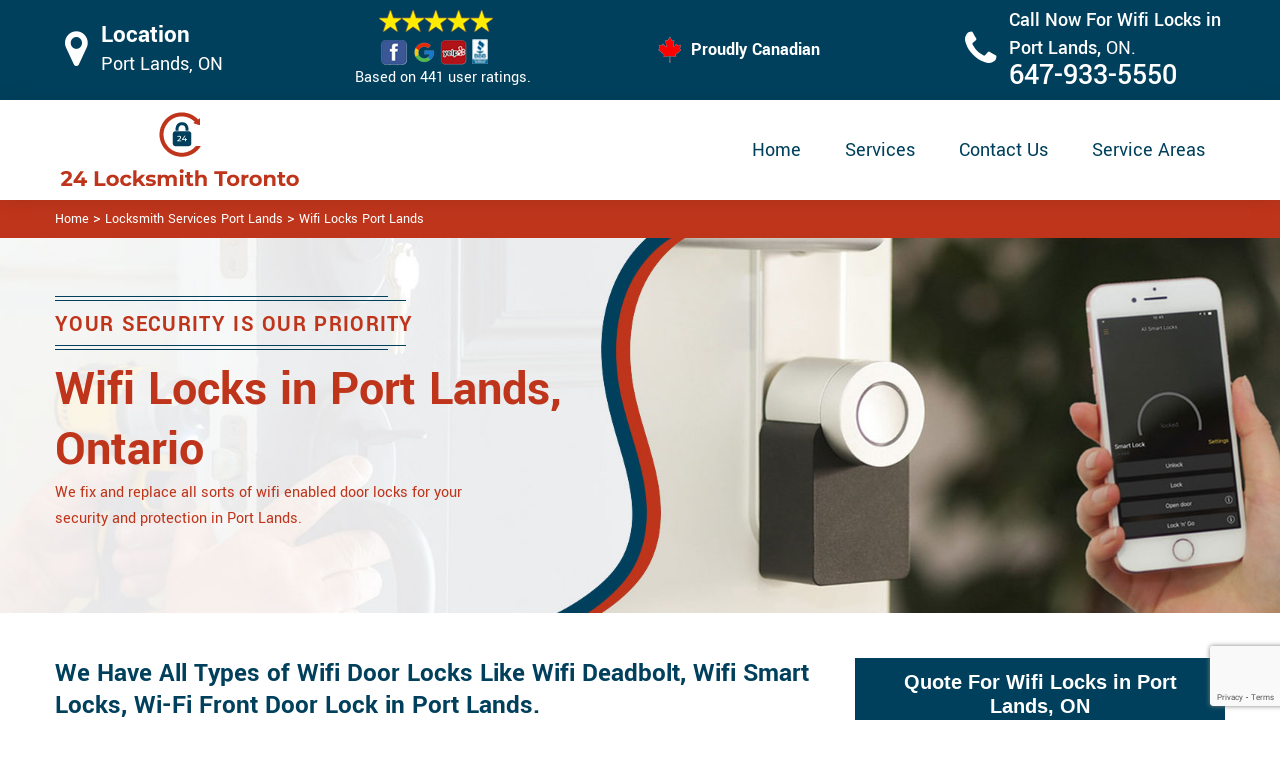

--- FILE ---
content_type: text/html
request_url: https://www.24locksmithtoronto.ca/port-lands/wifi-locks-port-lands-on/
body_size: 11338
content:
<!DOCTYPE html>

<html lang="en-us">

<!-- Begin Head -->

<head>
    <meta charset="utf-8">
    <meta name="viewport" content="width=device-width, initial-scale=1, shrink-to-fit=no">
    <link rel="stylesheet" href="/assets/css/bootstrap.min.css">
    <link rel="stylesheet" href="/assets/css/animate.css">
    <link rel="stylesheet" href="/assets/css/swiper.min.css">
    <link rel="stylesheet" href="/assets/css/magnific-popup.css">
    <link rel="stylesheet" href="/assets/css/font.css">
    <link rel="stylesheet" href="/assets/css/font-awesome.min.css">
    <link rel="stylesheet" href="/assets/css/nice-select.css">
    <link rel="stylesheet" href="/assets/css/comman.css">
    <link rel="stylesheet" href="/assets/css/style1.css">
    <link rel="shortcut icon" type="image/ico" href="/assets/images/index10/proudly-canadian.png" />
    <title>Wifi Locks Port Lands &#129351; - Wifi Door Lock Port Lands</title>
    <meta name="description" content="Are you looking for &#9989; Wifi Locks in Port Lands? Call us at &#128383; 647-933-5550 for all types of Wifi door locks including wifi deadbolt lock, wifi smart locks & wifi padlock." />
    <meta name="keywords" content="wifi locks Port Lands, wifi door lock Port Lands" />
    <meta name="robots" content="index, follow">
    <meta http-equiv="Content-Type" content="text/html; charset=utf-8">
    <meta name="language" content="English">
    <meta name="revisit-after" content="7 days">
    <meta property="og:title" content="Wifi Locks Port Lands &#129351; - Wifi Door Lock Port Lands" />
    <meta property="og:description" content="Are you looking for &#9989; Wifi Locks in Port Lands? Call us at &#128383; 647-933-5550 for all types of Wifi door locks including wifi deadbolt lock, wifi smart locks & wifi padlock." />
    <meta property="og:image" content="/userfiles/images/wifi-door-lock.jpg" />
    <link rel="canonical" href="https://www.24LocksmithToronto.ca/port-lands/wifi-locks-port-lands-on/" />
    

</head>

<body>
    <!--  Clickcease.com tracking-->
<script type='text/javascript'>var script = document.createElement('script');
script.async = true; script.type = 'text/javascript';
var target = 'https://www.clickcease.com/monitor/stat.js';
script.src = target;var elem = document.head;elem.appendChild(script);
</script>
<noscript>
<a href='https://www.clickcease.com' rel='nofollow'><img src='https://monitor.clickcease.com/stats/stats.aspx' alt='ClickCease'/></a>
</noscript>
<!--  Clickcease.com tracking-->
    <a href="tel:647-933-5550" class="mobile-icon d-lg-none" target="_blank">
		<i class="fa fa-phone" aria-hidden="true"></i>
	</a>
    <!---top bar-->

    <div class="topbar">
<div class="container">
<div class="row align-items-center">
<div class="col-lg-3 d-lg-block d-none">
<div class="header-text">
<div class="header-icon"><i class="fa fa-map-marker" aria-hidden="true"></i></div>

<div class="header-info"><span class="phone-1">Location</span><br />
<span class="gmail">Port Lands, ON</span></div>
</div>
</div>

<div class="col-lg-3 col-6">
<div class="header-icons">
<div class="top-header-text">
<div class="icons-header"><img alt="best locksmith services Port Lands" class="ml-4" src="/assets/images/index10/top-rating-icon.png" /><br />
<span class="gmail-1">Based on 441 user ratings.</span></div>
</div>
</div>
</div>
<!--For mobile -->

<div class="col-6 d-lg-none  header-info"><span class="#"><a class="phone-text" href="tel:647-933-5550">647-933-5550</a> </span></div>

<div class="col-lg-3">
<div class="proudly-part"><span class="call-head"><img alt="lock repair experts Port Lands" src="/assets/images/index10/proudly-canadian.png" /> Proudly Canadian</span></div>
</div>

<div class="col-lg-3 d-lg-block d-none">
<div class="header-text">
<div class="header-icon"><i class="fa fa-phone" aria-hidden="true"></i></div>

<div class="header-info"><span class="phone">Call Now For Wifi Locks in Port Lands,&nbsp;</span><span class="gmail">ON.</span><br />
<span class="#"><a class="phone-text" href="tel:647-933-5550">647-933-5550</a> </span></div>
</div>
</div>
</div>
</div>
</div>




    <!-- Preloader Box -->
    <!--<div class="preloader_wrapper preloader_active preloader_open">-->
    <!--    <div class="preloader_holder">-->
    <!--        <div class="preloader d-flex justify-content-center align-items-center h-100">-->
    <!--            <span></span>-->
    <!--            <span></span>-->
    <!--            <span></span>-->
    <!--        </div>-->
    <!--    </div>-->
    <!--</div>-->

   <!-- Header Start -->
    <header class="loc_header_wrapper d-lg-block d-none">
        <div class="container">
            <div class="row align-items-center">
                <div class="col-lg-3 col-md-4 col-sm-4 col-12">
                    <div class="loc_logo">
                        <a href="/"><img src="/userfiles/images/logo/24-locksmith-toronto.png" alt="Locksmith Port Lands" /></a>
                    </div>
                </div>
                <div class="col-lg-9 col-md-8 col-sm-8 col-12">
                    <div class="loc_main_menu main_menu_parent">

                        <div class="loc_nav_items main_menu_wrapper text-right">
                            <ul>
                                <li class="has_submenu">
                                    <a href="/port-lands/locksmith-services-port-lands-on/" style="font-size:20px">Home</a>

                                </li>
                                <li class="has_submenu megamenu-li ">
                                    <a href="#" style="font-size:20px">Services</a>
                                    <ul class="sub_menu sm-menu">
                                        <li>
                                            <div class="row">
                                                <div class="col-lg-3">
                                                    <ul>
                                                        <li><a href="/port-lands/car-locksmith-port-lands-on/"> Car Locksmith </a></li>
                                                        <li><a href="/port-lands/bluetooth-locks-port-lands-on/">Bluetooth Locks</a></li>
                                                        <li><a href="/port-lands/24-hour-locksmith-port-lands-on/"> 24/7 Locksmith </a></li>
                                                        <li><a href="/port-lands/mobile-locksmith-port-lands-on/">Mobile Locksmith </a></li>
                                                        <li><a href="/port-lands/door-locks-rekey-port-lands-on/">Door Locks Rekey </a></li>
                                                        <li><a href="/port-lands/change-door-lock-port-lands-on/"> Change Door Lock</a></li>
                                                        <li><a href="/port-lands/smart-lock-repair-port-lands-on/">Smart Lock Repair</a></li>
                                                        <li><a href="/port-lands/emergency-lockout-port-lands-on/">Emergency Lockout</a></li>
                                                        <li><a href="/port-lands/emergency-locksmith-port-lands-on/">Emergency Locksmith </a></li>

                                                    </ul>
                                                </div>
                                                <div class="col-lg-3">
                                                    <ul>
                                                        <li><a href="/port-lands/key-fob-port-lands-on/">Key Fob </a></li>
                                                        <li><a href="/port-lands/wifi-locks-port-lands-on/">Wifi Locks</a></li>
                                                        <li><a href="/port-lands/lock-and-key-port-lands-on/">Lock And Key </a></li>
                                                        <li><a href="/port-lands/lock-installation-port-lands-on/">Lock Installation</a></li>
                                                        <li><a href="/port-lands/door-lock-repair-port-lands-on/">Door Lock Repair</a></li>
                                                        <li><a href="/port-lands/door-knobs-repair-port-lands-on/">Door Knobs Repair</a></li>
                                                        <li><a href="/port-lands/residential-locksmith-port-lands-on/">Residential Locksmith </a></li>
                                                        <li><a href="/port-lands/commercial-locksmith-port-lands-on/">Commercial Locksmith  </a></li>
                                                        <li><a href="/port-lands/safe-unlocking-service-port-lands-on/">Safe Unlocking Service </a></li>
                                                     </ul>
                                                </div>
                                                <div class="col-lg-3">
                                                    <ul>
                                                        <li><a href="/port-lands/eviction-locksmith-port-lands-on/">Eviction Locksmith </a></li>
                                                        <li><a href="/port-lands/master-key-system-port-lands-on/">Master Key System</a></li>
                                                        <li><a href="/port-lands/automatic-door-lock-port-lands-on/ ">Automatic Door Lock</a></li>
                                                        <li><a href="/port-lands/deadbolt-lock-repair-port-lands-on/">Deadbolt Lock Repair</a></li>
                                                        <li><a href="/port-lands/door-lock-replacement-port-lands-on/">Door Lock Replacement </a></li>
                                                        <li><a href="/port-lands/door-handle-lock-repair-port-lands-on/">Door Handle Lock Repair</a></li>
                                                        <li><a href="/port-lands/high-security-door-locks-port-lands-on/">High Security Door Locks</a></li>

                                                    </ul>
                                                </div>
                                                <div class="col-lg-3">
                                                    <ul>
                                                     <li><a href="/port-lands/electric-door-lock-repair-port-lands-on/">Electric Door Lock Repair</a></li>
                                                    <li><a href="/port-lands/mortise-lock-replacement-port-lands-on/">Mortise Lock Replacement</a></li>
                                                     <li><a href="/port-lands/mailbox-lock-replacement-port-lands-on/">Mailbox Lock Replacement</a></li>                                  
                                                    </ul>

                                                </div>
                                            </div>
                                        </li>

                                    </ul>
                                    
                                </li>
                                <li><a href="/contact-us/" style="font-size:20px;">Contact Us</a></li>
                                 <li><a href="/service-areas/" style="font-size:20px;">Service Areas</a></li>
                                
                            </ul>
                        </div>

                    </div>
                </div>
            </div>
        </div>
    </header>
  
    <nav class="navbar navbar-expand-lg navbar-light bg-light d-lg-none sticky-nav">
       
        <div class="loc_logo">
            <a href="/"><img src="/userfiles/images/logo/24-locksmith-toronto.png" alt="Locksmith Port Lands" /></a>
        </div>
       
        <button class="navbar-toggler" type="button" data-toggle="collapse" data-target="#navbarNavDropdown"
            aria-controls="navbarNavDropdown" aria-expanded="false" aria-label="Toggle navigation">
            <span class="navbar-toggler-icon"></span>
        </button>
       
        <div class="collapse navbar-collapse" id="navbarNavDropdown">
            <ul class="navbar-nav">
                  <li class="nav-item active">
                    <a class="nav-link" href="/port-lands/locksmith-services-port-lands-on/">Home</a>
                  </li>
                 
     
                  <li class="nav-item dropdown">
                    <a class="nav-link dropdown-toggle" href="#" id="navbarDropdownMenuLink" role="button" data-toggle="dropdown" aria-haspopup="true" aria-expanded="false">
                      Services
                    </a>
                    <ul class="dropdown-menu" aria-labelledby="navbarDropdownMenuLink">
                        <li><a href="/port-lands/car-locksmith-port-lands-on/"> Car Locksmith </a></li>
                                                        <li><a href="/port-lands/bluetooth-locks-port-lands-on/">Bluetooth Locks</a></li>
                                                        <li><a href="/port-lands/24-hour-locksmith-port-lands-on/"> 24/7 Locksmith </a></li>
                                                        <li><a href="/port-lands/mobile-locksmith-port-lands-on/">Mobile Locksmith </a></li>
                                                        <li><a href="/port-lands/door-locks-rekey-port-lands-on/">Door Locks Rekey </a></li>
                                                        <li><a href="/port-lands/change-door-lock-port-lands-on/"> Change Door Lock</a></li>
                                                        <li><a href="/port-lands/smart-lock-repair-port-lands-on/">Smart Lock Repair</a></li>
                                                        <li><a href="/port-lands/emergency-lockout-port-lands-on/">Emergency Lockout</a></li>
                                                        <li><a href="/port-lands/emergency-locksmith-port-lands-on/">Emergency Locksmith </a></li>
                                                         <li><a href="/port-lands/key-fob-port-lands-on/">Key Fob </a></li>
                                                        <li><a href="/port-lands/wifi-locks-port-lands-on/">Wifi Locks</a></li>
                                                        <li><a href="/port-lands/lock-and-key-port-lands-on/">Lock And Key </a></li>
                                                        <li><a href="/port-lands/lock-installation-port-lands-on/">Lock Installation</a></li>
                                                        <li><a href="/port-lands/door-lock-repair-port-lands-on/">Door Lock Repair</a></li>
                                                        <li><a href="/port-lands/door-knobs-repair-port-lands-on/">Door Knobs Repair</a></li>
                                                        <li><a href="/port-lands/residential-locksmith-port-lands-on/">Residential Locksmith </a></li>
                                                        <li><a href="/port-lands/commercial-locksmith-port-lands-on/">Commercial Locksmith  </a></li>
                                                        <li><a href="/port-lands/safe-unlocking-service-port-lands-on/">Safe Unlocking Service </a></li>
                                                         <li><a href="/port-lands/eviction-locksmith-port-lands-on/">Eviction Locksmith </a></li>
                                                        <li><a href="/port-lands/master-key-system-port-lands-on/">Master Key System</a></li>
                                                        <li><a href="/port-lands/automatic-door-lock-port-lands-on/ ">Automatic Door Lock</a></li>
                                                        <li><a href="/port-lands/deadbolt-lock-repair-port-lands-on/">Deadbolt Lock Repair</a></li>
                                                        <li><a href="/port-lands/door-lock-replacement-port-lands-on/">Door Lock Replacement </a></li>
                                                        <li><a href="/port-lands/door-handle-lock-repair-port-lands-on/">Door Handle Lock Repair</a></li>
                                                        <li><a href="/port-lands/high-security-door-locks-port-lands-on/">High Security Door Locks</a></li>
                                                         <li><a href="/port-lands/electric-door-lock-repair-port-lands-on/">Electric Door Lock Repair</a></li>
                                                    <li><a href="/port-lands/mortise-lock-replacement-port-lands-on/">Mortise Lock Replacement</a></li>
                                                     <li><a href="/port-lands/mailbox-lock-replacement-port-lands-on/">Mailbox Lock Replacement</a></li>
                    </ul>
          </li>
           <li class="nav-item">
                    <a class="nav-link" href="/contact-us/">Contact Us</a>
                  </li>
          </ul>
           <li class="nav-item">
                    <a class="nav-link" href="/service-areas/">Service Areas</a>
                  </li>
                 
          </div>
        </nav>

    

    <div class="brd">
<div class="container">
<div class="row">
<div class="col-sm-12"><a href="/">Home</a> &gt; <a href="/port-lands/locksmith-services-port-lands-on/">Locksmith Services Port Lands</a> &gt; <a href="/port-lands/wifi-locks-port-lands-on/">Wifi Locks Port Lands</a></div>
</div>
</div>
</div> <!-- Banner Start -->
<div class="loc_main_wrapper">
<section class="loc_banner_wrapper" style="background: url(/userfiles/images/banner/wifi-locks.jpg); background-repeat: no-repeat;">
<div class="container">
<div class="row align-items-flex-end">
<div class="col-lg-6 col-md-6 col-sm-6 col-12 d-flex padder_right align-items-center">
<div class="loc_banner_text">
<div class="loc_border relative">
<h4 class="relative">Your Security Is Our Priority</h4>
</div>

<h1>Wifi Locks in Port Lands, Ontario</h1>

<p>We fix and replace all sorts of wifi enabled door locks for your security and protection in Port Lands.</p>
</div>
</div>

<div class="col-lg-6 col-md-6 col-sm-6 col-12">&nbsp;</div>
</div>
</div>
</section>
</div>

<section class="content">
<div class="container">
<div class="row">
<div class="col-sm-8">
<div class="text-contant">
<h2><strong>We Have All Types of Wifi Door Locks Like Wifi Deadbolt, Wifi Smart Locks, Wi-Fi Front Door Lock in Port Lands.</strong></h2>

<p>Wi-Fi locks provide you with another layer of control and visibility to your home and office in Port Lands. Once connected via some type of communication technology (<strong>Wi-Fi</strong>, <strong>Bluetooth</strong>, <strong>Zigbee</strong>, <strong>Z-Wave</strong>) a smart lock can connect either to your smartphone, smart home hub, or your Internet router to allow you to access your door in new ways. Innovating your office with smart devices is good for your people, business, and environment. Our Smart solutions save you a lot of operational costs while bringing efficiency to your security system. In Port Lands if you want to install, repair, or replace <strong>Wifi Locks</strong> for your <strong>Residential</strong> or <strong>Commercial Property</strong>, Locksmith Port Lands has got you covered with our superlative locksmith services.</p>

<p style="text-align:center;"><img src="https://www.24locksmithtoronto.ca/imggen/wifi-locks-port-lands-ontario.webp" alt="Wifi Locks Port Lands - Ontario" /></p>

<h3><strong>Port Lands Wifi Front Door Lock</strong></h3>

<p>A front door is an important asset to every home and office. It not only renders the convenience of entering the home but it also enhances the beauty and curb of the house/office. At we have pledged to make your place more secure by repairing and&nbsp;<a href="/port-lands/lock-installation-port-lands-on/"><strong>Front Door Lock Installation</strong></a>. The professional locksmiths at Locksmith Port Lands install, repair, and maintain the wifi front door lock. Make sure Locksmith Port Lands is the only place to meet your <strong>Smart Lock Security</strong> needs. We aim at the best possible customer service. We complete all projects to a high standard of quality, with respect to your budget and your property.</p>

<h2><strong>Our Wifi Locks Services in Port Lands</strong></h2>

<p>At <strong>Locksmith Port Lands</strong> we offer the following wifi locks services in Port Lands:</p>

<ul style="margin-left:40px">
	<li><strong>Port Lands Smart Lock Wifi</strong></li>
	<li><strong>Wifi Padlock in Port Lands</strong></li>
	<li><strong>Port Lands Wifi Lock</strong></li>
	<li><strong>Wifi Fingerprint Door Lock in&nbsp;Port Lands</strong></li>
</ul>

<p>Professional training with the use of special locksmith tools ensures that our locksmiths work professionally and efficiently across Port Lands. At Locksmith Port Lands our technicians are licensed, bonded, and insured to provide you the best <strong>Wifi Locks</strong> related services.</p>

<h3><strong>Port Lands Smart Lock Wifi</strong></h3>

<p>A lock's security level is determined by its ability to withstand tampering. Trust the skilled hands at Locksmith Port Lands to provide <a href="/port-lands/smart-lock-repair-port-lands-on/"><strong>Smart Lock Wifi Installation</strong></a> and repair service in Port Lands. When you need a reliable locksmith company, you can count on Locksmith Port Lands to be there at your services of smart locks installation. Locksmith Port Lands provides <strong>Security Solutions</strong> for commercial and residential buildings anywhere in Port Lands.</p>

<h3><strong>Wifi Padlock in Port Lands</strong></h3>

<p>Wife padlocks keep our homes, businesses, assets, and people safe. At Locksmith Port Lands we provide security assessments to provide affordable solutions to your security needs for your home or business in Port Lands. With the most advanced technical experience available in the locksmith industry today, we provide <strong>Wifi Padlock Repair And Replacement Service</strong> throughout Port Lands. We work tirelessly with affordable, reliable, and trustworthy smart lock repair and replacement service for the residents of Port Lands.<br />
<img alt="Wifi Padlock Port Lands" src="/userfiles/images/wifi-padlock.jpg" style="margin: 10px;" /></p>

<h3><strong>Port Lands&nbsp;Wifi Lock</strong></h3>

<p>Our top-rated team at Locksmith Port Lands is known for their ability to quickly diagnose underlying issues and to reliable and affordable solutions that will have your <strong>Wifi Lock Performing</strong> like new again. At Locksmith Port Lands our technicians are equipped with special tools and training to give you fast, quick, and responsive <strong><a href="/port-lands/24-hour-locksmith-port-lands-on/">Locksmith Services</a></strong> without causing damages. To unlock your wifi locks for your <strong>Commercial And Residential Locks</strong> in Port Lands contact us at Locksmith Port Lands.</p>

<h3><strong>Wifi Fingerprint Door Lock in&nbsp;Port Lands</strong></h3>

<p>Home or office safety is a priority for everybody. If you have <strong>Installed Wifi Fingerprint Door Locks</strong> for security purposes and it is not working properly, it is big trouble for you, but you do not need to worry about it as we are there in Port Lands to help you out without damaging your wifi fingerprint door lock. We proudly offer our service for residential and <strong>Commercial Clients</strong> across Port Lands.</p>
</div>
</div>

<div class="col-sm-4"><div class="sidebar-block mb-5">
<div class="sidebar-heading">
<h3>Quote For Wifi Locks in Port Lands, ON</h3>
</div>

<div class="sidebar-content">
<div class="expMessage">&nbsp;</div>

<form action="#" id="contactUs" method="post">
<div class="form-group"><input class="form-control required" id="name" name="formInput[name]" placeholder="Name *" type="text" /></div>

<div class="form-group"><input aria-invalid="false" class="form-control required" id="mobile" name="formInput[phone]" placeholder="Phone *" type="text" /></div>

<div class="form-group"><input class="form-control required" id="email" name="formInput[email]" placeholder="Email *" type="email" /></div>

<div class="form-group"><textarea class="form-control" cols="30" id="" name="formInput[message]" placeholder="Messsage" rows="3"></textarea></div>

<div class="g-recaptcha" data-callback="setResponse" data-sitekey="6LfDAAYlAAAAAMcpK_ejBSqVBl67lO_cwNLZ4mRV" data-size="invisible">&nbsp;</div>
<input id="captcha-response" name="captcha-response" type="hidden" />
<div class="text-center"><button class="btn btn-primary" type="submit">Submit Now</button></div>
<input name="action" type="hidden" value="submitform" />&nbsp;</form>
</div>
</div>

<div class="sidebar-block mb-5">
<div class="sidebar-heading">
<h3>Port Lands Map</h3>
</div>

<div class="sidebar-content" style="width: 100%;"><iframe frameborder="0" height="300" marginheight="0" marginwidth="0" scrolling="no" src="https://maps.google.com/maps?width=100%&amp;height=600&amp;hl=en&amp;q=Port Lands%20Ontario&amp;ie=UTF8&amp;t=&amp;z=14&amp;iwloc=B&amp;output=embed" width="100%">km radius map</iframe></div>
</div>

<div class="sidebar-block mb-5">
<div class="sidebar-heading">
<h3>Port Lands Information</h3>
</div>

<div class="sidebar-content">
<p></p>
</div>
</div>
</div>
</div>
</div>

<div><section class="loc_testimonial_wrapper full_width">
<div class="container relative">
<div class="row">
<div class="loc_heading_wrapper full_width">
<div class="col-xl-6 col-lg-8 col-md-10 col-sm-12 col-12 offset-xl-3 offset-lg-2 offset-md-1 text-center">
<h2>Praise From Our Happy Clients About Our Wifi Locks in Port Lands, ON</h2>
</div>
</div>

<div class="loc_testimonial_slider relative full_width d-flex align-items-center">
<div class="loc_testimonial_client">
<div class="loc_testimonial_bullets">&nbsp;</div>
</div>

<div class="swiper-container">
<div class="swiper-wrapper">
<div class="swiper-slide">
<div class="loc_partner_section">
<div class="col-xl-4 col-lg-5 col-md-12 col-sm-12 col-12">
<div class="loc_client_img text-center"><img alt="Locksmith" src="/userfiles/images/01.png" style="width: 211px; height: 211px;" /></div>
</div>

<div class="col-xl-8 col-lg-7 col-md-12 col-sm-12 col-12">
<div class="loc_client_quote">
<p>24Locksmith Toronto answered my telephone call instantly and was beyond educated. He was very easy to connect with and also defeat the approximated time he offered me to get below. less than 20 mins! Incredible service. So handy and also good. 10/10 recommend. I'm beyond eased and really feel secure again in my house (after my secrets were taken). Thank you, 24Locksmith Toronto.</p>

<h4>David Parker</h4>
</div>
</div>
</div>
</div>

<div class="swiper-slide">
<div class="loc_partner_section">
<div class="col-xl-4 col-lg-5 col-md-12 col-sm-12 col-12">
<div class="loc_client_img text-center"><img alt="Locksmith" src="/userfiles/images/02.png" style="width: 211px; height: 211px;" /></div>
</div>

<div class="col-xl-8 col-lg-7 col-md-12 col-sm-12 col-12">
<div class="loc_client_quote" style="height:275px;">
<p>I required a lock for an organization repaired and re keyed, the individuals from 24Locksmith Toronto were there within the hour had the entire circumstance sorted and also cleaned. Exceptionally professional as well as economical! The gentleman I handled made this entire deal seamless.</p>

<h4>John Parker</h4>
</div>
</div>
</div>
</div>

<div class="swiper-slide">
<div class="loc_partner_section">
<div class="col-xl-4 col-lg-5 col-md-12 col-sm-12 col-12">
<div class="loc_client_img text-center"><img alt="Locksmith" src="/userfiles/images/04.png" style="width: 211px; height: 211px;" /></div>
</div>

<div class="col-xl-8 col-lg-7 col-md-12 col-sm-12 col-12">
<div class="loc_client_quote">
<p>24Locksmith Toronto great solution at a practical rate. I lately purchased a brand-new home and also among evictions didn't have a trick. They came out and also repaired in 20 mins. A month later I had an exterior door that had not been securing effectively. They offered me a quote over e-mail and came the next day. Extremely practical price and while he was below, he assisted fix a couple of small issues on a few other doors (no added charge!).</p>

<h4>Janny Parker</h4>
</div>
</div>
</div>
</div>

<div class="swiper-slide">
<div class="loc_partner_section">
<div class="col-xl-4 col-lg-5 col-md-12 col-sm-12 col-12">
<div class="loc_client_img text-center"><img alt="Locksmith" src="/userfiles/images/05.png" style="width: 211px; height: 211px;" /></div>
</div>

<div class="col-xl-8 col-lg-7 col-md-12 col-sm-12 col-12">
<div class="loc_client_quote">
<p>I had actually keyless locks set up at my residence in Toronto It was extremely simple to deal with 24Locksmith Toronto to select the ideal secure the right shades. The job was done rapidly and also well. 24Locksmith Toronto also followed up the next day to ensure that I enjoyed with the item as well as the job. Fantastic top quality and client service!</p>

<h4>Macdonal Parker</h4>
</div>
</div>
</div>
</div>
<!-- Slider Arrows -->

<div class="loc_testimonial_button">
<div class="swiper-button-next"><svg class="Capa_1" version="1.1" viewbox="0 0 512 512" x="0px" xml:space="preserve" xmlns="http://www.w3.org/2000/svg" xmlns:xlink="http://www.w3.org/1999/xlink" y="0px"> <g> <g> <path d="M508.875,248.458l-160-160c-3.063-3.042-7.615-3.969-11.625-2.313c-3.99,1.646-6.583,5.542-6.583,9.854v21.333
														c0,2.833,1.125,5.542,3.125,7.542l109.792,109.792H10.667C4.771,234.667,0,239.437,0,245.333v21.333
														c0,5.896,4.771,10.667,10.667,10.667h432.917L333.792,387.125c-2,2-3.125,4.708-3.125,7.542V416c0,4.313,2.594,8.208,6.583,9.854
														c1.323,0.552,2.708,0.813,4.083,0.813c2.771,0,5.5-1.083,7.542-3.125l160-160C513.042,259.375,513.042,252.625,508.875,248.458z"></path> </g> </g> </svg></div>

<div class="swiper-button-prev"><svg class="Capa_1" version="1.1" viewbox="0 0 512 512" x="0px" xml:space="preserve" xmlns="http://www.w3.org/2000/svg" xmlns:xlink="http://www.w3.org/1999/xlink" y="0px"> <g> <g> <path d="M501.333,234.667H68.417l109.792-109.792c2-2,3.125-4.708,3.125-7.542V96c0-4.313-2.594-8.208-6.583-9.854
														c-1.323-0.552-2.708-0.813-4.083-0.813c-2.771,0-5.5,1.083-7.542,3.125l-160,160c-4.167,4.167-4.167,10.917,0,15.083l160,160
														c3.063,3.042,7.615,3.969,11.625,2.313c3.99-1.646,6.583-5.542,6.583-9.854v-21.333c0-2.833-1.125-5.542-3.125-7.542
														L68.417,277.333h432.917c5.896,0,10.667-4.771,10.667-10.667v-21.333C512,239.438,507.229,234.667,501.333,234.667z"></path> </g> </g> </svg></div>
</div>
</div>
</div>
</div>
</div>
</div>
</section>
</div>
</section>

<section class="padding-50px-tb bg-white ul-manage clients-section2 xs-padding-top-60px border-none" id="clients-section2">
<div class="container">
<div class="row">
<h2><strong>Following are the Areas we serve</strong></h2>

<div class="col-sm-12"><h3>Ontario</h3><ul class="ul3"><li><a href="/caledonia-rd/wifi-locks-caledonia-rd-on/">Caledonia Rd</a></li><li><a href="/yonge-st/wifi-locks-yonge-st-on/">Yonge St</a></li><li><a href="/bathurst-st/wifi-locks-bathurst-st-on/">Bathurst St</a></li><li><a href="/wilson/wifi-locks-wilson-on/">Wilson</a></li><li><a href="/eglinton/wifi-locks-eglinton-on/">Eglinton</a></li><li><a href="/dufferin-st/wifi-locks-dufferin-st-on/">Dufferin St</a></li><li><a href="/lawrence-ave/wifi-locks-lawrence-ave-on/">Lawrence Ave</a></li><li><a href="/bloor-st/wifi-locks-bloor-st-on/">Bloor St</a></li><li><a href="/bay-st/wifi-locks-bay-st-on/">Bay St</a></li><li><a href="/university/wifi-locks-university-on/">University</a></li><li><a href="/spdina/wifi-locks-spdina-on/">Spdina</a></li><li><a href="/college/wifi-locks-college-on/">College</a></li><li><a href="/dundas/wifi-locks-dundas-on/">Dundas</a></li><li><a href="/queen-st/wifi-locks-queen-st-on/">Queen St</a></li><li><a href="/king-st/wifi-locks-king-st-on/">King St</a></li><li><a href="/adelaide/wifi-locks-adelaide-on/">Adelaide</a></li><li><a href="/broadview/wifi-locks-broadview-on/">Broadview</a></li><li><a href="/jane-st/wifi-locks-jane-st-on/">Jane st</a></li><li><a href="/weston/wifi-locks-weston-on/">Weston</a></li><li><a href="/keele-st/wifi-locks-keele-st-on/">Keele St</a></li><li><a href="/the-beaches/wifi-locks-the-beaches-on/">The Beaches</a></li><li><a href="/east-chinatown/wifi-locks-east-chinatown-on/">East Chinatown</a></li><li><a href="/danforth/wifi-locks-danforth-on/">Danforth</a></li><li><a href="/gerrard-st/wifi-locks-gerrard-st-on/">Gerrard St</a></li><li><a href="/little-india/wifi-locks-little-india-on/">Little India</a></li><li><a href="/greektown-toronto/wifi-locks-greektown-toronto-on/">Greektown Toronto</a></li><li><a href="/leslieville/wifi-locks-leslieville-on/">Leslieville</a></li><li><a href="/main-square/wifi-locks-main-square-on/">Main Square</a></li><li><a href="/playter-estates/wifi-locks-playter-estates-on/">Playter Estates</a></li><li><a href="/port-lands/wifi-locks-port-lands-on/">Port Lands</a></li><li><a href="/villiers-island/wifi-locks-villiers-island-on/">Villiers Island</a></li><li><a href="/riverdale/wifi-locks-riverdale-on/">Riverdale</a></li><li><a href="/upper-beaches/wifi-locks-upper-beaches-on/">Upper Beaches</a></li><li><a href="/bedford-park/wifi-locks-bedford-park-on/">Bedford Park</a></li><li><a href="/casa-loma/wifi-locks-casa-loma-on/">Casa Loma</a></li><li><a href="/chaplin-estates/wifi-locks-chaplin-estates-on/">Chaplin Estates</a></li><li><a href="/davisville-village/wifi-locks-davisville-village-on/">Davisville Village</a></li><li><a href="/deer-park/wifi-locks-deer-park-on/">Deer Park</a></li><li><a href="/yonge-and-st-clair/wifi-locks-yonge-and-st-clair-on/">Yonge and St. Clair</a></li><li><a href="/forest-hill/wifi-locks-forest-hill-on/">Forest Hill</a></li><li><a href="/upper-village/wifi-locks-upper-village-on/">Upper Village</a></li><li><a href="/lawrence-park/wifi-locks-lawrence-park-on/">Lawrence Park</a></li><li><a href="/lytton-park/wifi-locks-lytton-park-on/">Lytton Park</a></li><li><a href="/midtown/wifi-locks-midtown-on/">Midtown</a></li><li><a href="/moore-park/wifi-locks-moore-park-on/">Moore Park</a></li><li><a href="/north-toronto/wifi-locks-north-toronto-on/">North Toronto</a></li><li><a href="/rosedale/wifi-locks-rosedale-on/">Rosedale</a></li><li><a href="/south-hill/wifi-locks-south-hill-on/">South Hill</a></li><li><a href="/rathnelly/wifi-locks-rathnelly-on/">Rathnelly</a></li><li><a href="/summerhill/wifi-locks-summerhill-on/">Summerhill</a></li><li><a href="/uptown/wifi-locks-uptown-on/">Uptown</a></li><li><a href="/wanless-park/wifi-locks-wanless-park-on/">Wanless Park</a></li><li><a href="/wychwood-park/wifi-locks-wychwood-park-on/">Wychwood Park</a></li><li><a href="/yonge-and-eglinton/wifi-locks-yonge-and-eglinton-on/">Yonge and Eglinton</a></li><li><a href="/midtown-toronto/wifi-locks-midtown-toronto-on/">Midtown Toronto</a></li><li><a href="/beaconsfield-village/wifi-locks-beaconsfield-village-on/">Beaconsfield Village</a></li><li><a href="/bloor-west-village/wifi-locks-bloor-west-village-on/">Bloor West Village</a></li><li><a href="/bracondale-hill/wifi-locks-bracondale-hill-on/">Bracondale Hill</a></li><li><a href="/brockton-village/wifi-locks-brockton-village-on/">Brockton Village</a></li><li><a href="/carleton-village/wifi-locks-carleton-village-on/">Carleton Village</a></li><li><a href="/corso-italia/wifi-locks-corso-italia-on/">Corso Italia</a></li><li><a href="/davenport/wifi-locks-davenport-on/">Davenport</a></li><li><a href="/dovercourt-park/wifi-locks-dovercourt-park-on/">Dovercourt Park</a></li><li><a href="/dufferin-grove/wifi-locks-dufferin-grove-on/">Dufferin Grove</a></li><li><a href="/earlscourt/wifi-locks-earlscourt-on/">Earlscourt</a></li><li><a href="/fort-york/wifi-locks-fort-york-on/">Fort York</a></li><li><a href="/high-park/wifi-locks-high-park-on/">High Park</a></li><li><a href="/the-junction/wifi-locks-the-junction-on/">The Junction</a></li><li><a href="/little-malta/wifi-locks-little-malta-on/">Little Malta</a></li><li><a href="/junction-triangle/wifi-locks-junction-triangle-on/">Junction Triangle</a></li><li><a href="/koreatown/wifi-locks-koreatown-on/">Koreatown</a></li><li><a href="/liberty-village/wifi-locks-liberty-village-on/">Liberty Village</a></li><li><a href="/little-italy-toronto/wifi-locks-little-italy-toronto-on/">Little Italy Toronto</a></li><li><a href="/little-portugal/wifi-locks-little-portugal-on/">Little Portugal</a></li><li><a href="/little-tibet/wifi-locks-little-tibet-on/">Little Tibet</a></li><li><a href="/mirvish-village/wifi-locks-mirvish-village-on/">Mirvish Village</a></li><li><a href="/niagara/wifi-locks-niagara-on/">Niagara</a></li><li><a href="/ordinance-triangle/wifi-locks-ordinance-triangle-on/">Ordinance Triangle</a></li><li><a href="/palmerston/wifi-locks-palmerston-on/">Palmerston</a></li><li><a href="/parkdale/wifi-locks-parkdale-on/">Parkdale</a></li><li><a href="/regal-heights/wifi-locks-regal-heights-on/">Regal Heights</a></li><li><a href="/roncesvalles/wifi-locks-roncesvalles-on/">Roncesvalles</a></li><li><a href="/runnymede/wifi-locks-runnymede-on/">Runnymede</a></li><li><a href="/seaton-village/wifi-locks-seaton-village-on/">Seaton Village</a></li><li><a href="/swansea/wifi-locks-swansea-on/">Swansea</a></li><li><a href="/trinity-bellwoods/wifi-locks-trinity-bellwoods-on/">Trinity Bellwoods</a></li><li><a href="/wallace-emerson/wifi-locks-wallace-emerson-on/">Wallace Emerson</a></li><li><a href="/broadview-north/wifi-locks-broadview-north-on/">Broadview North</a></li><li><a href="/crescent-town/wifi-locks-crescent-town-on/">Crescent Town</a></li><li><a href="/east-danforth/wifi-locks-east-danforth-on/">East Danforth</a></li><li><a href="/pape-village/wifi-locks-pape-village-on/">Pape Village</a></li><li><a href="/woodbine-heights/wifi-locks-woodbine-heights-on/">Woodbine Heights</a></li><li><a href="/suburban-east-york/wifi-locks-suburban-east-york-on/">Suburban East York</a></li><li><a href="/bermondsey/wifi-locks-bermondsey-on/">Bermondsey</a></li><li><a href="/governor-s-bridge/wifi-locks-governor-s-bridge-on/">Governor's Bridge</a></li><li><a href="/leaside/wifi-locks-leaside-on/">Leaside</a></li><li><a href="/o-connor/wifi-locks-o-connor-on/">O'Connor</a></li><li><a href="/parkview/wifi-locks-parkview-on/">Parkview</a></li><li><a href="/thorncliffe-park/wifi-locks-thorncliffe-park-on/">Thorncliffe Park</a></li><li><a href="/east-york-toronto/wifi-locks-east-york-toronto-on/">East York Toronto</a></li><li><a href="/chinatown-toronto/wifi-locks-chinatown-toronto-on/">Chinatown Toronto</a></li></ul></div>
</div>
</div>
</section>

    


<script type="application/ld+json">
{
  "@context": "https://schema.org",
  "@type": "NewsArticle",
  "headline": "Article headline",
  "image": ["/userfiles/images/wifi-door-lock.jpg"],
  "datePublished": "2015-02-05T08:00:00+08:00",
  "dateModified": "2015-02-05T09:20:00+08:00",
  "author": [
    {
      "@type": "Person",
      "name": "David Parker",
      "url": "https://www.24LocksmithToronto.ca/"
    }
  ]
}
</script>

<script type="application/ld+json">
{
  "@context": "https://schema.org",
  "@type": "BreadcrumbList",
  "itemListElement": [
    {
      "@type": "ListItem",
      "position": 1,
      "item": {
        "@id": "/port-lands/wifi-locks-port-lands-on/",
        "name": "24Locksmith Toronto"
      }
    }
  ]
}
</script>

<script type="application/ld+json">
{
  "@context": "https://schema.org",
  "@type": "Organization",
  "name": "24Locksmith Toronto",
  "legalName": "24Locksmith Toronto",
  "alternateName": "24Locksmith Toronto",
  "url": "https://www.24LocksmithToronto.ca/",
  "logo": "/userfiles/images/logo/24-locksmith-toronto.png",
  "foundingDate": "2001",
  "founders": [
    {
      "@type": "Person",
      "name": "Top"
    }
  ],
  "address": {
    "@type": "PostalAddress",
    "streetAddress": "Ontario",
    "addressLocality": "Ontario",
    "addressRegion": "Ontario",
    "addressCountry": "Ontario"
  },
  "contactPoint": {
    "@type": "ContactPoint",
    "contactType": "customer support",
    "telephone": "647-933-5550"
  },
  "sameAs": [
    "https://www.facebook.com/",
    "https://www.youtube.com/"
  ]
}
</script>

<script type="application/ld+json">
{
  "@context": "http://schema.org/",
  "@type": "Product",
  "name": "Wifi Locks Port Lands",
  "image": "/userfiles/images/wifi-door-lock.jpg",
  "description": "Are you looking for &#9989; Wifi Locks in Port Lands? Call us at &#128383; 647-933-5550 for all types of Wifi door locks including wifi deadbolt lock, wifi smart locks & wifi padlock.",
  "brand": {
    "@type": "Brand",
    "name": "24Locksmith Toronto"
  },
  "sku": "0",
  "gtin8": "0",
  "gtin13": "0",
  "gtin14": "0",
  "mpn": "0",
  "offers": {
    "@type": "AggregateOffer",
    "priceCurrency": "CAD",
    "lowPrice": "1",
    "highPrice": "10",
    "offerCount": "7"
  },
  "aggregateRating": {
    "@type": "AggregateRating",
    "ratingValue": "4.9",
    "bestRating": "5",
    "worstRating": "",
    "ratingCount": "441"
  },

  "review": {
    "@context": "http://schema.org/",
    "name": "Best Rating",
    "@type": "Review",
    "reviewBody": "24Locksmith Toronto answered my telephone call instantly and was beyond educated. He was very easy to connect with and also defeat the approximated time he offered me to get below. less than 20 mins! Incredible service. So handy and also good. 10/10 recommend. I'm beyond eased and really feel secure again in my house (after my secrets were taken). Thank you, 24Locksmith Toronto.",
    "author": {
      "@type": "Person",
      "name": "David Parker"
    }
  }
}
</script>

<script type="application/ld+json">
{
  "@context": "http://schema.org/",
  "@type": "Review",
  "author": {
    "@type": "Person",
    "name": "David Parker"
  },
  "reviewBody": "24Locksmith Toronto answered my telephone call instantly and was beyond educated. He was very easy to connect with and also defeat the approximated time he offered me to get below. less than 20 mins! Incredible service. So handy and also good. 10/10 recommend. I'm beyond eased and really feel secure again in my house (after my secrets were taken). Thank you, 24Locksmith Toronto.",
  "itemReviewed": {
    "@type": "LocalBusiness",
    "name": "24Locksmith Toronto",
    "priceRange": "$$",
    "telephone": "647-933-5550",
    "address": {
      "@type": "PostalAddress",
      "streetAddress": "Ontario",
      "addressLocality": "Ontario",
      "addressRegion": "Ontario",
      "addressCountry": "Ontario"
    },

    "image": "/userfiles/images/logo/24-locksmith-toronto.png"
  },
  "reviewRating": {
    "@type": "Rating",
    "ratingValue": 5,
    "worstRating": 1,
    "bestRating": 5,
    "reviewAspect": "Ambiance"
  }
}
</script>

<script type="application/ld+json">
{
  "@context": "http://schema.org",
  "@type": "WebSite",
  "url": "https://www.24LocksmithToronto.ca/",
  "potentialAction": {
    "@type": "SearchAction",
    "target": "https://www.24LocksmithToronto.ca/search/{search_key}",
    "query-input": "required name=search_key"
  }
}
</script>




    <footer>
        <div class="loc_footer_wrapper">
            <div class="container">
                <div class="row">
                    <div class="col-lg-4 col-md-4 col-sm-6 col-12 mb_30">
                        <div class="loc_widgets">
                            <img src="/userfiles/images/logo/24-locksmith-toronto-white.png" alt="best locksmith services Port Lands" />
                            <p>It is our pride to be considered as most dependable and prompt locksmith services in Toronto area. With more than 20 year of locksmith experience, our family-owned-and-operated business has always enjoyed helping people and businesses in Toronto and surrounding.</p>


                        </div>
                    </div>
                    <div class="col-lg-5 col-md-4 col-sm-6 col-12">
                        <div class="row">
                            <div class="col-lg-6 col-md-6 col-sm-6 col-12">
                                <div class="loc_widgets loc_footer_menu">
                                    <h4 class="loc_sub_heading relative">Quick Links</h4>
                                    <ul>
                                        <li><a href="/port-lands/high-security-door-locks-port-lands-on/">High Security Door Locks</a></li>
                                        <li><a href="/port-lands/master-key-system-port-lands-on/">Master Key System</a></li>
                                        <li><a href="/port-lands/electric-door-lock-repair-port-lands-on/">Electric Door Lock Repair</a></li>
                                        <li><a href="/port-lands/smart-lock-repair-port-lands-on/">Smart Lock Repair</a></li>
                                        <li><a href="/port-lands/door-knobs-repair-port-lands-on/">Door Knobs Repair</a></li>
                                    </ul>
                                </div>
                            </div>
                            <div class="col-lg-6 col-md-6 col-sm-6 col-12">
                                <div class="loc_widgets loc_footer_menu">
                                    <h4 class="loc_sub_heading relative"></h4>
                                    <ul style="padding-top:20px;">
                                        <li><a href="/privacy-policy/">Privacy Policy</a></li>
                                        <li><a href="/port-lands/bluetooth-locks-port-lands-on/">Bluetooth Locks</a></li>
                                        <li><a href="/port-lands/wifi-locks-port-lands-on/">Wifi Locks</a></li>
                                        <li><a href="/port-lands/mailbox-lock-replacement-port-lands-on/">Mailbox Lock Replacement</a></li>
                                        <li><a href="/port-lands/emergency-locksmith-port-lands-on/">Emergency Locksmith </a></li>
                                    </ul>
                                </div>
                            </div>
                        </div>
                    </div>
                    <div class="col-lg-3 col-md-4 col-sm-6 col-12 mb_30">
                        <div class="loc_widgets loc_footer_address">
                            <h3 class="loc_sub_heading relative">Contact Information</h3><br>
                            <span class="support_email">
                                <i class="fa fa-envelope-open" aria-hidden="true"></i>
                                <a class="email-info" href="mailto:info@24LocksmithToronto.ca"> &nbsp;Email Us </a>
                            </span>

                                <span class="support_email">
                                    <i class="fa fa-phone-square" aria-hidden="true"></i>
                                    <a class="phone-text-footer ml-2" href="tel:647-933-5550">647-933-5550</a>
                                </span>



                        </div>
                    </div>
                </div>
            </div>
            
        </div>
        <div class="loc_copyright_wrapper">
                <div class="col-lg-12 col-md-12 col-sm-12 col-12 text-center">
                     <p>Copyright &copy; <script>document.write(new Date().getFullYear()) </script> <a href="/">Locksmith Port Lands</a>. All Right Reserved.</p>
                </div>
            </div>
    </footer>
    <!-- GO To Top -->
    <a href="javascript:void(0);" id="scroll"><span class="fa fa-angle-double-up"></span></a>
    <!-- Script Start -->
    <script src="/assets/js/jquery.min.js"></script>
    <script src="/assets/js/bootstrap.min.js"></script>
    <script src="/assets/js/SmoothScroll.min.js"></script>
    <script src="/assets/js/nice-select.min.js"></script>
    <script src="/assets/js/swiper.min.js"></script>
    <script src="/assets/js/wow.min.js"></script>
    <script src="/assets/js/tilt.js"></script>
    <script src="/assets/js/jquery.magnific-popup.min.js"></script>
    <script src="/assets/js/custom.js"></script>
    <script src="/assets/js/jquery.validate.min.js"></script>
    <script src="/assets/js/maskinput.min.js"></script>
    <script src="https://www.google.com/recaptcha/api.js" async defer></script>    
    <script>
       
        function setResponse(response){
             //for invisible captcha
            document.getElementById("captcha-response").value = response;
        }


        (function ($) {
        "use strict";
         $('#mobile').mask("999-999-9999");
        $('#contactUs').validate({
        submitHandler: function () {
            grecaptcha.execute();
          var curForm = $('#contactUs');
          
          $("<div />").addClass("formOverlay").appendTo(curForm);
          
            setTimeout(function(){
                if($('#captcha-response').val()){
                  $.ajax({
                    url: '/mail.php',
                    type: 'POST',
                    data: curForm.serialize(),
                    success: function (data) {
                      var res = data.split("::");
                      curForm.find("div.formOverlay").remove();
                      curForm.prev('.expMessage').html(res[1]);
                      if (res[0] == 'Success') {
                        curForm.remove();
                        curForm.prev('.expMessage').html('');
                      }
                    }
                  });
                }
            },1000);
            
          return false;
        }
      });
      
     
 
    })(jQuery);
    
      $(window).scroll(function () {
        if ($(this).scrollTop() >= 50) {
            $('.sticky-nav').addClass('sticky');
        } else {
            $('.sticky-nav').removeClass('sticky');
        }
        });
</script>


<!-- Default Statcounter code for Locksmith Toronto
https://www.24locksmithtoronto.ca/ -->
<script type="text/javascript">
    var sc_project=12550126; 
    var sc_invisible=1; 
    var sc_security="dee9c1d2"; 
    </script>
    <script type="text/javascript"
    src="https://www.statcounter.com/counter/counter.js"
    async></script>
    <noscript><div class="statcounter"><a title="Web Analytics
    Made Easy - Statcounter" href="https://statcounter.com/"
    target="_blank"><img class="statcounter"
    src="https://c.statcounter.com/12550126/0/dee9c1d2/1/"
    alt="Web Analytics Made Easy - Statcounter"
    referrerPolicy="no-referrer-when-downgrade"></a></div></noscript>
    <!-- End of Statcounter Code -->



</body>

</html>

--- FILE ---
content_type: text/html; charset=utf-8
request_url: https://www.google.com/recaptcha/api2/anchor?ar=1&k=6LfDAAYlAAAAAMcpK_ejBSqVBl67lO_cwNLZ4mRV&co=aHR0cHM6Ly93d3cuMjRsb2Nrc21pdGh0b3JvbnRvLmNhOjQ0Mw..&hl=en&v=TkacYOdEJbdB_JjX802TMer9&size=invisible&anchor-ms=20000&execute-ms=15000&cb=mdok08pzaual
body_size: 46407
content:
<!DOCTYPE HTML><html dir="ltr" lang="en"><head><meta http-equiv="Content-Type" content="text/html; charset=UTF-8">
<meta http-equiv="X-UA-Compatible" content="IE=edge">
<title>reCAPTCHA</title>
<style type="text/css">
/* cyrillic-ext */
@font-face {
  font-family: 'Roboto';
  font-style: normal;
  font-weight: 400;
  src: url(//fonts.gstatic.com/s/roboto/v18/KFOmCnqEu92Fr1Mu72xKKTU1Kvnz.woff2) format('woff2');
  unicode-range: U+0460-052F, U+1C80-1C8A, U+20B4, U+2DE0-2DFF, U+A640-A69F, U+FE2E-FE2F;
}
/* cyrillic */
@font-face {
  font-family: 'Roboto';
  font-style: normal;
  font-weight: 400;
  src: url(//fonts.gstatic.com/s/roboto/v18/KFOmCnqEu92Fr1Mu5mxKKTU1Kvnz.woff2) format('woff2');
  unicode-range: U+0301, U+0400-045F, U+0490-0491, U+04B0-04B1, U+2116;
}
/* greek-ext */
@font-face {
  font-family: 'Roboto';
  font-style: normal;
  font-weight: 400;
  src: url(//fonts.gstatic.com/s/roboto/v18/KFOmCnqEu92Fr1Mu7mxKKTU1Kvnz.woff2) format('woff2');
  unicode-range: U+1F00-1FFF;
}
/* greek */
@font-face {
  font-family: 'Roboto';
  font-style: normal;
  font-weight: 400;
  src: url(//fonts.gstatic.com/s/roboto/v18/KFOmCnqEu92Fr1Mu4WxKKTU1Kvnz.woff2) format('woff2');
  unicode-range: U+0370-0377, U+037A-037F, U+0384-038A, U+038C, U+038E-03A1, U+03A3-03FF;
}
/* vietnamese */
@font-face {
  font-family: 'Roboto';
  font-style: normal;
  font-weight: 400;
  src: url(//fonts.gstatic.com/s/roboto/v18/KFOmCnqEu92Fr1Mu7WxKKTU1Kvnz.woff2) format('woff2');
  unicode-range: U+0102-0103, U+0110-0111, U+0128-0129, U+0168-0169, U+01A0-01A1, U+01AF-01B0, U+0300-0301, U+0303-0304, U+0308-0309, U+0323, U+0329, U+1EA0-1EF9, U+20AB;
}
/* latin-ext */
@font-face {
  font-family: 'Roboto';
  font-style: normal;
  font-weight: 400;
  src: url(//fonts.gstatic.com/s/roboto/v18/KFOmCnqEu92Fr1Mu7GxKKTU1Kvnz.woff2) format('woff2');
  unicode-range: U+0100-02BA, U+02BD-02C5, U+02C7-02CC, U+02CE-02D7, U+02DD-02FF, U+0304, U+0308, U+0329, U+1D00-1DBF, U+1E00-1E9F, U+1EF2-1EFF, U+2020, U+20A0-20AB, U+20AD-20C0, U+2113, U+2C60-2C7F, U+A720-A7FF;
}
/* latin */
@font-face {
  font-family: 'Roboto';
  font-style: normal;
  font-weight: 400;
  src: url(//fonts.gstatic.com/s/roboto/v18/KFOmCnqEu92Fr1Mu4mxKKTU1Kg.woff2) format('woff2');
  unicode-range: U+0000-00FF, U+0131, U+0152-0153, U+02BB-02BC, U+02C6, U+02DA, U+02DC, U+0304, U+0308, U+0329, U+2000-206F, U+20AC, U+2122, U+2191, U+2193, U+2212, U+2215, U+FEFF, U+FFFD;
}
/* cyrillic-ext */
@font-face {
  font-family: 'Roboto';
  font-style: normal;
  font-weight: 500;
  src: url(//fonts.gstatic.com/s/roboto/v18/KFOlCnqEu92Fr1MmEU9fCRc4AMP6lbBP.woff2) format('woff2');
  unicode-range: U+0460-052F, U+1C80-1C8A, U+20B4, U+2DE0-2DFF, U+A640-A69F, U+FE2E-FE2F;
}
/* cyrillic */
@font-face {
  font-family: 'Roboto';
  font-style: normal;
  font-weight: 500;
  src: url(//fonts.gstatic.com/s/roboto/v18/KFOlCnqEu92Fr1MmEU9fABc4AMP6lbBP.woff2) format('woff2');
  unicode-range: U+0301, U+0400-045F, U+0490-0491, U+04B0-04B1, U+2116;
}
/* greek-ext */
@font-face {
  font-family: 'Roboto';
  font-style: normal;
  font-weight: 500;
  src: url(//fonts.gstatic.com/s/roboto/v18/KFOlCnqEu92Fr1MmEU9fCBc4AMP6lbBP.woff2) format('woff2');
  unicode-range: U+1F00-1FFF;
}
/* greek */
@font-face {
  font-family: 'Roboto';
  font-style: normal;
  font-weight: 500;
  src: url(//fonts.gstatic.com/s/roboto/v18/KFOlCnqEu92Fr1MmEU9fBxc4AMP6lbBP.woff2) format('woff2');
  unicode-range: U+0370-0377, U+037A-037F, U+0384-038A, U+038C, U+038E-03A1, U+03A3-03FF;
}
/* vietnamese */
@font-face {
  font-family: 'Roboto';
  font-style: normal;
  font-weight: 500;
  src: url(//fonts.gstatic.com/s/roboto/v18/KFOlCnqEu92Fr1MmEU9fCxc4AMP6lbBP.woff2) format('woff2');
  unicode-range: U+0102-0103, U+0110-0111, U+0128-0129, U+0168-0169, U+01A0-01A1, U+01AF-01B0, U+0300-0301, U+0303-0304, U+0308-0309, U+0323, U+0329, U+1EA0-1EF9, U+20AB;
}
/* latin-ext */
@font-face {
  font-family: 'Roboto';
  font-style: normal;
  font-weight: 500;
  src: url(//fonts.gstatic.com/s/roboto/v18/KFOlCnqEu92Fr1MmEU9fChc4AMP6lbBP.woff2) format('woff2');
  unicode-range: U+0100-02BA, U+02BD-02C5, U+02C7-02CC, U+02CE-02D7, U+02DD-02FF, U+0304, U+0308, U+0329, U+1D00-1DBF, U+1E00-1E9F, U+1EF2-1EFF, U+2020, U+20A0-20AB, U+20AD-20C0, U+2113, U+2C60-2C7F, U+A720-A7FF;
}
/* latin */
@font-face {
  font-family: 'Roboto';
  font-style: normal;
  font-weight: 500;
  src: url(//fonts.gstatic.com/s/roboto/v18/KFOlCnqEu92Fr1MmEU9fBBc4AMP6lQ.woff2) format('woff2');
  unicode-range: U+0000-00FF, U+0131, U+0152-0153, U+02BB-02BC, U+02C6, U+02DA, U+02DC, U+0304, U+0308, U+0329, U+2000-206F, U+20AC, U+2122, U+2191, U+2193, U+2212, U+2215, U+FEFF, U+FFFD;
}
/* cyrillic-ext */
@font-face {
  font-family: 'Roboto';
  font-style: normal;
  font-weight: 900;
  src: url(//fonts.gstatic.com/s/roboto/v18/KFOlCnqEu92Fr1MmYUtfCRc4AMP6lbBP.woff2) format('woff2');
  unicode-range: U+0460-052F, U+1C80-1C8A, U+20B4, U+2DE0-2DFF, U+A640-A69F, U+FE2E-FE2F;
}
/* cyrillic */
@font-face {
  font-family: 'Roboto';
  font-style: normal;
  font-weight: 900;
  src: url(//fonts.gstatic.com/s/roboto/v18/KFOlCnqEu92Fr1MmYUtfABc4AMP6lbBP.woff2) format('woff2');
  unicode-range: U+0301, U+0400-045F, U+0490-0491, U+04B0-04B1, U+2116;
}
/* greek-ext */
@font-face {
  font-family: 'Roboto';
  font-style: normal;
  font-weight: 900;
  src: url(//fonts.gstatic.com/s/roboto/v18/KFOlCnqEu92Fr1MmYUtfCBc4AMP6lbBP.woff2) format('woff2');
  unicode-range: U+1F00-1FFF;
}
/* greek */
@font-face {
  font-family: 'Roboto';
  font-style: normal;
  font-weight: 900;
  src: url(//fonts.gstatic.com/s/roboto/v18/KFOlCnqEu92Fr1MmYUtfBxc4AMP6lbBP.woff2) format('woff2');
  unicode-range: U+0370-0377, U+037A-037F, U+0384-038A, U+038C, U+038E-03A1, U+03A3-03FF;
}
/* vietnamese */
@font-face {
  font-family: 'Roboto';
  font-style: normal;
  font-weight: 900;
  src: url(//fonts.gstatic.com/s/roboto/v18/KFOlCnqEu92Fr1MmYUtfCxc4AMP6lbBP.woff2) format('woff2');
  unicode-range: U+0102-0103, U+0110-0111, U+0128-0129, U+0168-0169, U+01A0-01A1, U+01AF-01B0, U+0300-0301, U+0303-0304, U+0308-0309, U+0323, U+0329, U+1EA0-1EF9, U+20AB;
}
/* latin-ext */
@font-face {
  font-family: 'Roboto';
  font-style: normal;
  font-weight: 900;
  src: url(//fonts.gstatic.com/s/roboto/v18/KFOlCnqEu92Fr1MmYUtfChc4AMP6lbBP.woff2) format('woff2');
  unicode-range: U+0100-02BA, U+02BD-02C5, U+02C7-02CC, U+02CE-02D7, U+02DD-02FF, U+0304, U+0308, U+0329, U+1D00-1DBF, U+1E00-1E9F, U+1EF2-1EFF, U+2020, U+20A0-20AB, U+20AD-20C0, U+2113, U+2C60-2C7F, U+A720-A7FF;
}
/* latin */
@font-face {
  font-family: 'Roboto';
  font-style: normal;
  font-weight: 900;
  src: url(//fonts.gstatic.com/s/roboto/v18/KFOlCnqEu92Fr1MmYUtfBBc4AMP6lQ.woff2) format('woff2');
  unicode-range: U+0000-00FF, U+0131, U+0152-0153, U+02BB-02BC, U+02C6, U+02DA, U+02DC, U+0304, U+0308, U+0329, U+2000-206F, U+20AC, U+2122, U+2191, U+2193, U+2212, U+2215, U+FEFF, U+FFFD;
}

</style>
<link rel="stylesheet" type="text/css" href="https://www.gstatic.com/recaptcha/releases/TkacYOdEJbdB_JjX802TMer9/styles__ltr.css">
<script nonce="e9_gSW6D3ii5gCHcz4VuWQ" type="text/javascript">window['__recaptcha_api'] = 'https://www.google.com/recaptcha/api2/';</script>
<script type="text/javascript" src="https://www.gstatic.com/recaptcha/releases/TkacYOdEJbdB_JjX802TMer9/recaptcha__en.js" nonce="e9_gSW6D3ii5gCHcz4VuWQ">
      
    </script></head>
<body><div id="rc-anchor-alert" class="rc-anchor-alert"></div>
<input type="hidden" id="recaptcha-token" value="[base64]">
<script type="text/javascript" nonce="e9_gSW6D3ii5gCHcz4VuWQ">
      recaptcha.anchor.Main.init("[\x22ainput\x22,[\x22bgdata\x22,\x22\x22,\[base64]/[base64]/e2RvbmU6ZmFsc2UsdmFsdWU6ZVtIKytdfTp7ZG9uZTp0cnVlfX19LGkxPWZ1bmN0aW9uKGUsSCl7SC5ILmxlbmd0aD4xMDQ/[base64]/[base64]/[base64]/[base64]/[base64]/[base64]/[base64]/[base64]/[base64]/RXAoZS5QLGUpOlFVKHRydWUsOCxlKX0sRT1mdW5jdGlvbihlLEgsRixoLEssUCl7aWYoSC5oLmxlbmd0aCl7SC5CSD0oSC5vJiYiOlRRUjpUUVI6IigpLEYpLEgubz10cnVlO3RyeXtLPUguSigpLEguWj1LLEguTz0wLEgudT0wLEgudj1LLFA9T3AoRixIKSxlPWU/[base64]/[base64]/[base64]/[base64]\x22,\[base64]\x22,\[base64]/[base64]/DvcOndcOnw5TDvxfClcO1wpg8GsO/JR7CksOhEFxgHcOkw47CmQzDpsOgBE4ewpnDumbCucOswrzDq8ONfxbDh8KUwpTCvHvCnHYcw6rDucKTwroyw5kUwqzCrsKEwrjDrVfDqsKDwpnDn0JBwqhpw7UBw5nDusKlUMKBw58aIsOMX8KHaA/CjMKZwroTw7fCtS3CmDoYcgzCniQhwoLDgBsrdyfCpxTCp8ODeMKBwo8aUQzDh8KnDmg5w6DCkcO0w4TCtMKHRMOwwpFKHFvCucOYVGMyw7zClF7ChcK3w7LDvWzDqX/Cg8KhdU1yO8Kfw6weBmrDs8K6wr4tMGDCvsKPaMKQDj4IDsK/VjwnGsKYUcKYN2wMc8Kew4HDmMKBGsKcURALw4nDjSQFw5fCszLDk8KSw44oAWHCisKzT8K/FMOUZMK2PzRBw5kcw5XCuy7DvMOcHknCusKwwoDDkMKwNcKuNWQgGsKhw7jDpggdaVADwqPDnMO6NcOsMkV1PsOYwpjDksKww4Fcw5zDmsKBNyPDpVZmcyUZZMOAw4tzwpzDrmPDkMKWB8OUfsO3SG1VwphJVRh2UExVwoMlw5/DqsK+K8K/wrLDkE/CssO2NMOew6xjw5ENw7MCbExSZhvDsAtsYsKkwpNodjzDgcOtYk99w5lhQcOAAsO0ZyUkw7MxFMOcw5bClsKQZw/Cg8OmMGwzw7MAQy18TMK+wqLCgHBjPMOsw4zCrMKVwoLDkhXChcOGw4/DlMOdQsOGwoXDvsOjNMKewrvDkMO9w4ASSsOFwqwZw6DCjixIwoACw5scwr8/[base64]/DvMOdwrtzDMOCK8O0L8OSZ8KjwoUww6QtAcOvw64bwo/Di3wMLsOjZsO4F8KTDAPCoMKQCEbCnsKBwrvCgmXCjHIod8OAwrjCkQk0SSgqwo7CpMOUwq0Iw64Wwp/CtgYaw6nDncO4wpAEMXbDiMKoP29WKlXDjcKzw6A+w48qMsKkW1rCsnoiEsKrw5nDqWVQEmY6w47Cuh1Ewrsuw5fCvTbDsVVJEsKscQHCocKFwrkVUH/DhgXChBhxwpXDgcK5TMOPw6VXw4PCm8KHQ1dwScO7w57CgsKRWcOLRRPDv3ARccKrw5DClhlvw4kjwrsQUULCkcOubCXDlGhiW8O4w6o7RUnCmHzDgMKcw7fDrwzCmMO9w6Rbw77DsD5ZMEQJF39Gw6YQw7rCrw/[base64]/DjsKkw4/Dtz4MwoAmKHLDihkYwrTDuxXDilg5wpLDknnChi/CiMKTw6wER8OyDMKDw5jDlsKibCIqw57DsMO+BiQJUMO7cxXDshIsw7LDu25lfcKHwoZzCHDDrWBvwpfDtMKTwoxFwpJZwqnCucOYwopPL23CkwEkwrppw4LCjMO7LcK5w7rDtsKsEQ5Xw6E8BsKOKwzDoUh8cBfCn8K/UGXDk8K7w77Cih9YwrnCh8OrwqYdw4fCuMO5w5nCqsKlPMKoYWhXF8O1w7slGC7DpcOQw4rCumXDpcKJw4XChMKpFRN4IUnClSXCmcKbPyHDiTzDrCXDt8OOwqhPwoZuw5fCr8K3wpbDnMKOdHjDkMKow5tEHiQMwphiEMOlLMKBAMK7w5FIwo/DicKew7oIdsO/woXDjiImwrfDqMOSXsOpwpc7cMOdZsKcG8O/VsORw4DDhVfDpsK+MsK8VwDCrDzDmEkyw515w4XDqFfCpXTCgcKKUsOoXArDq8OlF8KHUsOXBjTCn8O1wqPDgVhJI8OeHsK7wp/[base64]/wo3DrcKnfFtUF8OawplhaVxaw6l+FMKrTcOnw7pZUMKpajkUR8OlEMKEw4DDusOzw6YsTsK6fhLCg8OdIDDClMKSwp3CqU/CrMO2A2x5LcKzw4jDl1pNw7LClsOEC8O+w4xES8K0W1/DvsKqwpXCgQ/CoDYJwpojf1l2wrbChVU5w55kw43DucK6wrLDt8KhIW4fw5IywpRRRMKRIlHDmlTDlysdw6rCgsK+WcKzTHIWw7Fxwq/DvzcbOUIgJwkOwrjCv8KXesONwrbCnsKcKCgkLm9xFmXCpBLDjMOaRHjCrcOpUsKKZcO6w4kow5E4wqfCkE9CIsOnwqV0CsOCw7rDgMOZKsOqBSXCqcKjKwDCl8OjBcOMw4PDqkbCjMOtw7HDlWLCvyDCoBHDi24vw7Aow588UcOTwpMfcxB3wo/DsgzDlMKWQMKgOyvCvMKDw5nDpTsTwoR0S8O3w5Rqw5cfIsKCYsOUwq1WGFUMHsOfw7kYEsKsw4LCisKBPMKXE8KTwoXCtnZ3DFciwphUQnTChATCo2sJw4/DuxMJc8O3w6jCjMOvwropwobDmm1HT8KXDsKXw796w4zDmMKAwrjCrcOkw7DChcKAbG/CnA15YcK5GFFmTcObOsKwwpXDocOsbSzCuFvDtTnCsh9jwqBQw789IcO1wrbDrkASGV5ow60LJWVvw4DCm2dPw5Yiwp9VwoFyR8OiX2g9wrfDkUfDksOYwo/[base64]/[base64]/DhMOycAEkGcKsJ13CoALCjMKUC8OxE1vCt2fDgMKfA8OuwpsRw5nCk8KIERPCgcO0fT1kw7xjHQvDnQfChy3DoBvDrFovwrF7w5dYw4A+w6osw5vCtsKqZ8K8C8KTwrnCi8K6wqh9NcKXC0bCssKSw4/CsMKHwp0JGmnCgAXCkcOgLgBbw4DDhsK7Dh7CkBbDjz9Xw4bCi8OAYApgGkE/wqx6w6PCthYAw6ZEUMOBwpZ8w7c1w4vCqyJfw70kwoPDikgPNsO5I8KbP3/Dj0R3c8O4wqR9wrPDmS93w44JwotpCcKfw7dmwrHDpsK9wpswbErCm3PDtMO6Q1bDr8OlBEDDjMKZwoAyIncvGi53w5kqf8KyAG9xKlQ8Z8OLK8K/wrRDbwfCnWwiw54wwrFjw4LCpFTCl8O3cVsOBMKZM3VJPQzDngxxDcKww401f8KQblXClR8VLxPDo8OTw5XChMK0w6TDkHTDuMKYGV/CucO9w7nCqcK+w5xbKXs7w7NLB8KgwpBLw4UbBcK1JDjDgMKFw7DDi8KUwpPDmgwhw4gABMK5w7vDsQrCtsO/[base64]/Cj8O1HXFawpvDhz4kJRnDgsKMwrkzwpYqTAxXKMKXwq/CjVDCncOKTsKdBcKTI8OgSkjCjsOWw6vDuRQpw4HDm8Knwr/DuSsDwr7CjcKRwr1Pw45tw57DvkccJ23Cv8Owa8O1w4d2w5nDpS3ColYfw6Jpw7HCpiTCnDlHEMK6LVvDo8KrKijDlQYEIcKlwo/DpcKiWcKiBEo9wrx5L8O5w4jCscO3wqXCi8KNc0MYwpbCnXRAJcKcwpfCvSIyEnPDjcKfwoZJwpPDhVlJO8K3wrLClyXDgWV1wqnDv8OPw5/[base64]/CnsKNdcKVw4jDjMOkw7dMGxBww5VDOcK2w6TCglXDpMKMw7UHw6bCpcK8w5TDunpcwpTClX95OcKKBFl+w6bDgcOww6XDjhRSW8OnKMOPw4QCDMOtPyldw48NOsOKw7RiwoEsw4vClB0Mw53DmMO7w5bCh8O9dUk+IcKyJ1PDkDDDkg9zw6fCjsKpwq/[base64]/ClHIZYUrDt8O7HgjCjcObw7l+Zi7CpCnCjsKkwo0nwrnCt8KObx7DjcONw54KbsK2wqzCtcKxMDd4c3jDmC4Iwo5NfMK+LsOVw701wr4Jwr/ChMObXsKgw5ttwojCiMOZwpcgw5rCsGbDtMOBOER8wrLCsGA/KcKNdMOMwobCs8K/w7rDuGLCo8KfW2Yvw4TDsArCvkjDnE3DmMKfwrMAwozCvsOJwq1QZC4QIcO8TBc0wo/CqAdXQDNEa8Obc8ObwpfDggwywqLDtBNUw53DmMOXw5lcwqrCsDXCoHPCssKZYsKLM8KNw7MmwrJzwpLCrMO7a3JEWxLCjcKKwo9Sw7/CrFwtw551LcKDwoPDh8KOQMKWwqbDlMO+w7ARw5UpDF96w5ImIg/DlX/Dk8OiHlTCj1PDpQ5OOsKswpPDmX0NwqHCksK/PXNdw77DiMOuI8KNaQnDnwLCnjoUwpQXTCnChsKvw6AMfBTDjSLDu8OzD2rCsMK4BBAtCcKLAUN+wpXDlcKHcmU+woV3SitJw7wsJ1HDvsOSw6dRM8OJw6nDksO/[base64]/wqLCr8O4w5kDdRTDqG7DsR3CtcKoWsKQwqdJw63DqcO3NxjDq03Com3CtXLDuMO4GMOLacKmU3vDo8Kjw4fCrcKIXsK2w5XDosO+d8K9HcKnY8Oiw4hEGcOcFsK5wrPCq8KZw6cDwrNYw7xTw4E/wq/DgcKfw5rDlsK2HzhzIwdoNn9ZwosewrzDgsOsw6nCglrCo8OodzA7wpIUEUc6wpptZkjDph/[base64]/[base64]/[base64]/DmWPCnibCucOowqnDjTw0Oi5DwobDkCLDnMKFAyfCnQtNw7bDmj/Coy9Kw7NWwoPCgMOPwpl1wqnCsQ7DpcOww70NGQNuw6gGEMK9w4rCi17DhhDCtx3CjcOhw6NYw5PDucK7wr3ClTd1aMOtw5PDlMKNwrwBKWDDgMOfwr4dX8KuwrrCn8OFw5/CsMKxw4rCn0/Dp8KTwr86w5llw5xHFcOpbsOVwq4fIcOEw63CicKpwrQwFjpoWAjDmxbCvFvDhxTDjG86ZcKyQsOoMcKfZSB1w5QNJyTClBbCk8OObsKIw7fCtkZHwrlMAcOeGcKfwoBSXMKYQsK2FSoYw6NWZD13U8OLw4LDpT/[base64]/w7tXw6/CmMKrdcK3wq5kwppjwoLDsH/Dt8ODF0DDrMObwpHDkcKXDsO1w7xGwrJdZFYDbjAiNTvDgEd8wot+w43Dj8Kkw4fDvsOZLcOywpIncMK6QMOiw6rCpkYtOiLCj3LDvXjDs8K8worDsMOtwrQgw60BQELDlyPCuE/Chi7Dv8Odw4N8NMKqwpFCTMKJPMOpWMKCw6/CsMK0wpxzwrxTwoLCmDwxw5B8wpHDgytcZsOGTMOkw5fDr8OvYxoFwonDhz1Ne05SPCjDksOrVsK5Qi0wX8OiQ8KAwq7Dq8OYw4nDksKRN0DCrcOxdcOQw47DpcO5K2fDslksw5LDgMKGSTbCl8K0woXDhi/CksOqbMOqecOAbMOew6PDnsOiAsOowqB8woBgdcK2wrliwrQVQnNFwqNjw6HDk8OMwqtXw4bCscODwo9Aw4XDq1HCl8OIwo7DjzgRfMKswqTDjBpswoZ7bMOzw5pRNsKyVXZuwrAEOcO8Nh1aw6NIw4QwwrVPVWF9FivCusOjfh/[base64]/CqRzCt1QZYSjCrUYZwpfCvMKPJXBkw5Vtwrlrw6TDh8O/w58/wpAUwqnDlsKJK8OcX8KbD8Ovw6fChcKhw6YefcO+AGYsw5vDtsOdTUcjHmZ4Ohdbw7vDl1gUM1hZVl/DtwjDvjXCsk89wqTDiDUuw6TDlSPCnsO5w7ogWyQRPsKaAGnDuMKOwogfICLDu3Yyw6jDkMKlR8ORGyvDkxcxwqQewowaPcOGFMOVw6PDjcOnwrBUJApcXWXDlyDDiSXDjsOdw7M7ZMKnwpvDl11uPF3DmHnDhcOcw53DpSoFw4nDhMOfM8KaBBg/w5TDkHIKwp1tUcOlwpfCoGzCvMOKwpxGLsO5w7HCgVTCnAHCm8KVMQg6woUDDDQbGcK5w6kZOCHCg8KRwoc2w4jDu8K/NxIhwodgwp3DocKzcw8FecKIJBBjwqYJwpLDjlI4B8KBw6ANO2RfAClZMlwJw5I8Y8OUEMO0XBzDgsOVcy7Ds13CvsK5SMObKzktRMO9w5ZkccONMyXDqcOebMKXw6MNwrsNKSTDq8OydMOhVHDChMO8w4wCw61Xw6/Dl8Oswq4lZUxrZ8Otwq1ELcO9wphKwp9VwpUQJcKccmjCv8OjIMKGeMO3OR7DucOgwpDCksOgblNcwpjDnHE3Di/[base64]/CsH0JwrFgwojCpsOAc8K/wo/[base64]/DjCZ4wotpw5ASwrENw4bCi8KXwqbCiEXDjV7DvWdSZcOBbcODw5Vlw7fDrzHDkMK/eMO2w4AlTzklw4ouwoImb8Kqw7EYCgASw53Cu1Y6Z8Ope2zCjT1bwrEKdAbDp8OzW8OUwr/CszIRw7DChcOWKhTDvVUNw50+HcODaMOaB1ZjOMKOw7bDhcO+Bh5NXRgcwqPCmivDrlnDkMOpaC4GAcKLGcO9wpNGKsOhw67CvTLDlQHCkinCiEJew4RbYkJpw6nCpMKoNUbDi8Oqw47CkWl2w5MAw7TDnifCj8KlJ8K6wq7DssKvw5/CqXvDs8O1wp0/AXbDv8KPwpvCkhBNw5VvASXDgTtGdcOVw4DDoE5dw6pYDH3DnMO6VEx+RXonw4/[base64]/WGh5wpzDtMK+w4Y1wrkvw5HDgE/CpMKuw6B4w4snw4F1wpxsGMK4FUTDlMOXwoDDnMKXGcKtw77DkW8vVsO6VSzCvUE+ScKBIcOpw6EHaHJXwqxpwofCksK5R3/Ds8K+LcO8HsOdw4XCgzRqUsK6wqxgPnXCqyXCjGjDscK9wqNrHEjClMKLwp7DlxZkUsOcw5fDkMK7YEfDiMOJwpYZS2tdw4c3w7LDi8OyPcOXw7TCtcOww4EUw5wcwrVfw5LDpMO0U8OCbAfCncKCdBc6M27Doz82bQ/CksKgcMKswqwhw5lYw5JTw6nDtsKxwqBHwqzClcKCw5g7w6nCr8OZw5h/[base64]/DuCBaw7pKwobDujhzwpnClsKlwobDlDoOTsOew7YBUGkLw4hdw499CcKhOMKjw7nDsS83bcKCJTjClzw7w6VzTV3Dq8KqwokLwo/[base64]/DrcKDMMKSwrRBKkgdSMKbwqt+CRYbMDs4wrTDqcOQEsO2GcOpFXbCpwLCpsOeL8KhG3plw5LDmMOxacO+wrd3HcKNOnLCkMO+w5/Dj0nDqzNXw4/CjMOPw60KOVF2H8K7Dy7CjDjCtFVCwpPDoMOPw7jDlxvDnwQOIF9jQsKVw7EBP8Ocw5tzwrd/DsOYwrbDpsOzw5o1w7TCgyZSCwnCicOFw4BDccK6w7rDlsKrw53ChwgTw5FlYCceH1Ymw7Epwp9Xw5cFCMKBFsK7w4fDv2MaPsOFw6LDi8O/FV9Uw5vDp1PDqVPDvB7CvMOMTQtHC8OpRMOyw6Zew7/Cgm3Cr8Omw7bCmcO8w5IKZTBFbMKVXyPCiMO8PCg+wqUIwq/DpcOpw6HCksOxwqTClHNQw5TCusK2wrJdwrjDux8ywpvDi8Klw5JwwrcKA8K5J8OXwqvDrm5iXwAmwpDDgMKZwonCvEnDvlrCpDLCuiLCrS7DrW8wwrZUUBPCq8Kmw7rDl8KrwrVCQivCi8KWw4HDsEB/KsKAw63ClzpCwpcqAlwAwqsIHznDr1Mzw5wMDU5bwr3ChB4dwrhYNMK9L0fDhnXCm8KOw6TDmsOdKMKWw44Ow6LCpMKdwrgldsO+w67Dm8OLB8KOQzvDtsOlAynDtWNNCMOcwrbCtcOAZcKPUsOYwrrDnVnDvT7DqwbCgwjCtsKEKgokwpYww6/DqMOhLn3DlyLCmzUgw7TCh8KxM8KEw4Erw7x9wofCkMOTTcKxD0PCk8K5w7HDlxnDuUHDk8Ksw7VAWcOMD3EEUsOwF8ObF8K5GRkgWMKcw4Y1DlrCssKHZcOGw64Lwr04cXFFw61uwrjDtcKGU8KlwpBPw7HDl8OjwqHDnF84fsKkwqnDs3/DnMOAw70RwqtbwqzCv8Otw7PCnQZsw4FhwrtvwpnCkhjDuCF3QiFIJMKowqMMZMORw7LDjVDCtcOFw6gVQ8OoSGjDoMKDKAcYYCstwqNxwrtCakLDuMOYR2/DqMKMBAQjwo5XKcKVw4bCkyXChQjCnCXDq8KewpTCqMO/UsKwEWbDllRCw611RsOFw6MZw4wFJsOCJyzDoMKIPMKHw7/Dl8K/ek9cJsKzwqvDimldw5TCkUXCncKvYcOQM1DCmCHCq3/Ds8KmEVTDkCINwo5FIUx6JcO6w5U5JsK0w67DozHCi3nCrsKtw6bDmGhRw4XDoV9KHcOAw6/CtDvCmH4sw4LCnQIewo/CncKqW8OgVMKrw7nCvVZaXQrDpiVvw6VMIl7DmylNwo/CkMKDPzgJw5wYwodSwotJw7IOJcKNacOpwrYiwpMpTGrDglM6PsOFwozCli9ewroVwqfDqsOSKMKJMcOqLmwJw4s6wq/[base64]/AG3DvykULsKgwq/CkTHDr8O5WgjClRwJB0lBWsKOG23CpsOdwq1owpoIwqJcCMKKwqbDqcOzwrTDnh/Co00uf8KJKsOBTl3Cl8OQez8qasOuW05QExDDrcOQwrHDtGTDnsKQw59Qw54Cw6ABwog6RmDChcOcM8OAEcO+IcO0QcKgwp5+w41fVDoCSH8bw5vDl2PCkmVdw7rDvMKyMRApalXDn8KrA1JfPcK2cxnCpcOSRCYFwoh3w63CrsOETmvChg/DlsKQwojCmcK7fT3Ct1fDiUPCo8O9XnbDlx0gDlLDqzo8w4nCu8K3WTvCuGAuw5vDksKkw7XDl8OhRllPZCk3CcKZwp1YAcOuA0pvw7kpw67ClyrDuMO+w7kbSUhxwoEsw5ZBwrLClDDCrcKnwrs+woZyw5zCiG0DCkzDiB/Co2pHZAMaCcO1woItE8KOwovClMKyFsOawpzCi8OoDhBUGiLCkcOzw7cVbBnDpRkTIiQfHcO3UX/DksKCwqlDGTkYSB/Do8O+FcKeL8OQwpXDn8O0XVPDvWzCgQANw4fCl8OvJk3DpzBYZmDDhXIuw60sCsOnBxzDnB/DocKYYmU2MHvClBkVw6EcfW49wpZfw687bE/Dq8O4wrLCim0lasKPGcK0c8O0WWY6DsKhHsOUwrk+w6rDsz1GGBXDjBwaAMKAZVNAOAIAInEjKy7CvFXDpjTDjUApwpgMwqpfXsKzA2pvd8KUw77DlcKOwo3DqCQrw6wDQsOsYMO4Fg7Cn3hXwq9gcn3CqzbCs8OswqHDm1BsFh/DljZHXcKNwr5CKTZmSmtdRnpRFXfCoFTDksKvDAPDtw/DgCrCsgDDohfDpjvCvGvDsMOtCsOGGkjDsMOkbmEKAjhifBvCtUA0bydMacKkw7HDhMOTIsOgZMOUFsKnWzcTc1kmw7nClcOyLhxrw7jDs33CgsOlw5jDqmLCj0EXw7xLwq1hB8K/woXDsVoCwqbDvWbCssKuKcOkw7QOGsKZbi9vKMKRw6duwpfDnxHDhMOtw4zDlMKFwoglw4fCuHzCqMK/O8KNw6rCiMOIwrbCh0HCgUNFXUHDrisCwrkswq7DuCvDssKxwonCvj8paMKHw5jDtcKCOMOVwp8ew73DlcOFw5/DisO6wpXCrcOLKB02GDMPw6l2L8OnLMKzAQtAAhJTw4TCh8ODwrl8woPDrBolwqAywq7ClizCkSxCwo3DiA/CnMKRZyxGXhnCmcK0bsOTwqw6fMKowonDpS7CssKnHsOgGTzDiVcHwpbCunzCsjkgMcKpwqHDrHXCs8OzJ8KcQk0CQ8OCw7kyCALCiCPDq1JHPcKENcOGwpXCpAjDq8OGTh/DsDDDhm06f8KNwqbDgQjCizTCiFrDt23DsGDCkzR9AR3Cr8KqDcO5wq/Cs8OMaww7wobDmsOfwqobWDgeKcKUwrtaK8K7w5dpw6nCssKLNFQnwp/ClgkOw7zDmXVDwq8NwoIZS0zCqMOpw5bDtcKOXQPCj3fCncKrGcOcwoBJW07Ci3PDk1ANE8ODw6kwZMKoMEzCsAbDqxVhwqtCaz3Dq8KowpQSwpnDjF/DslRqcyEkMcK0ASoDwrZ7HsOww7JIwph/VxMxw6IOw5fDh8OfK8OUw6vCpQnDuUQ6GFjDrcKxCTZHw43CkRTCjMKKwpEuSjPCmMOPMmHCkcO4GW46cMK3c8O3w7VJXGLDtcO8w7HCpg3CrsOzU8K3ZcKmYsOUJzAtJMKiwobDk1sDwq0XWVbDkjPDoSvCtsOHVQQDwp/[base64]/ChDxnWsK5fMKBRMOIEhnDkAjDgMOSw4bDmsKvwoXDgcKibMKrw75eSMKrw5R+w6TCpxU9wrJEw4rDkSLDjC0CM8OqKMKXDSdww5VbbcKHEcK5LThtMFzDiC/DrW7Ctz/[base64]/DssOaw7wRw6zDqsKVIVc+wpJmfMOjC8K6bSLDjw4Kw7p6w4jDvsO6G8KeUAU0w4TCoHlCw5TDisOfwpzCgkkrYQ3CrcOqw6ZIFGpqDsKMGC9zw4F9wqQcRl/[base64]/DoA8jwqvCgcKBwqkwKsK5w4Z4I8Kcwos/[base64]/Dundiw6nChiABCsOCwrkewp9pEcKcw6HCk8OTOcKfwp3DkCjCuRXCsSnDnsKACzoBwqloZFknwrDDmlZOGwnCv8KfDsONHXzDssKeZ8OtVcKAYXDDkB/[base64]/DsSvDusKFw4/CmiFAHkUmw5LDrlDCjMOOw4Vmw5RCw73DmcKqwpwiVx/[base64]/DnMOOcVM7w4YswoEkVMOlw64xe8Kmwpp/N8K8wpN+PcOowpEkAcKJP8OZAMO6NMOSbMKwEi/CoMOsw65kwrzDp2bDlD7Cg8KEwrxPcFAuL2nCuMOLwoPDswXCiMKhQMKzHiwKZcKhwpx5DsOaw44fQsOXw4ZjVcKHacOyw4wxecKkAMOpwrrCpGtzw5cfC2fDvG7CuMKCwqrDr3sGDGrDucOfw50Gw4/CmcKKw5TDqX/DrzBsShoHBcO4wrRtR8OPw4DCk8KnZcK5TcKHwowtw4XDrWTCqMO5ZktiHgzDqMOwAcO4wq7DncOITDXCtF/DkVRww4rCpsOvw5wVwpvCoHDCsV7DnglhZyYcEcK+fcOcRMOPw4MZwqMpOwjDvktuw7YhI0DDsMO7wpVGdsKywrgabU15wpJIw6sUZMOEWDvDvEczdMOuJAAIZMK5wpU3w5TDg8OAfzbDnw7DvRjCp8OpES7CqMOXw4HDnFHCgMOFwp7DkA9GwobDm8KlMxU/w6F2w7VcIT/CrQEJGcOFw6VAwonDrEhjwrNYJMOHbMKnw6XDksKDwrDChXkAwqdQwo3CosOfwrDDlFjDu8OIF8KHwqLCjGhmIlUaPgHCjMKnwqVTw4YewokCMcOHAMO0wonDuCfCvioow4J/O2HDn8KKwoteWEJqP8Khw40OZcOzTUx/w5ATwoNZJxjCmMOTw6/Cn8OgNjRUw6LDh8OewpPDoCzDv2vDp1HCoMOMw4B4w606w7fDn0vCqxo4wpwYQy/DkMK/HR/[base64]/DhSLDnMKEw5/DoMOvYMOywo7CisOnwo/[base64]/CvQ4jccKPMk0uwoTDisOLw7R7w4Rdw5zDgRIPZMK7J8KBbngeUFN4GVsHcTPDswfDjQLCjsKawpkQw4LCi8OBdTFAXSkAwo5/D8K+wqvDqsOVw6VSecKWwqs2XsOPw5tcL8KjFFLCqMKTLBbChMO9G2sELcKYwqZILhdvKHzClMOhX08SDDfCkVUTw4LClAVIwoPClDTDuQpmwprCtMOLcBTCmcOJOcOZw4x2OsK9wol4w6gcwoTCgsOew5cjSDDCgcKdAkpGwpLCmgw3IsOJTFjDiV83P27CpcK7Nn/DtsONw5Biw7XCoMKFIcO4eC3DmMO4InMuHV4RWcOBP34Rw5V/A8O2w7HCqlQmBWzCsCHCggwOScKEwq9TXWw9dxPCocK1w7AMDMKTesOcSz1Nw654wr7CgRbCgsK1w4bCncK7woTDmXI1w6jCtkESwrLDqcOtbMOQw4vCscK+Y03CqcKtF8KuJsKtw514Y8OOdEHCq8KoIz/[base64]/[base64]/Djxtqw4lsw77DqlBjwojDtVnCtcK/w5LDkMOHwpzCt8KDUMOnIMKkZMO+wqVIwodDw79Ew7jCl8OAw7k1e8KrWF/CviPCoRzDtcKYwoHCgnnCpsK2RDR2STjChDHDgMOcX8KhT1HCkMKSPFINcsOQJFjCj8K7FsO2w7MFT1gfw5/[base64]/CcOcw5vCojQ3NsODJGHDv8Kse2TDu292YgrDlgvDm1rDnsOGwppEwoxxPi/DmiELwoLCosKkw7xnTMOvYjbDlgvDm8K7w6MYdMOpw4x1RMKqworCrcK1w7/DnMK4woJ0w6AqWMKVwrlWwqTDihplGMKTw4DChiJFw6nCicOBODRjw64qw7rCksOxwp4NJsOwwoQQwq7CssOyGsKARMOCw5RXXQPCm8OHwoxVHU7DqVPCgx9Aw6zCnEAcwrXCvcOcaMObFiRCwo/DrcKwfGzDocO7fG3DiUnCsznDoB51b8O3QsOCX8O9w6g9w64hwpfDqcKuwoLDpB7CiMOpwrs3w5fDp1/[base64]/[base64]/wqXDpcOYw4pGB1gxwoBFe8KrFgjDgsKbw5AKw5PDkMOnPMK5EMO6VMOSH8KGwqXDlsOTwpvDqBTCiMOYScOWwpggWnDDpV/CtsO8w7XCkMOdw53CkUXDg8Ozwq8xX8Kyb8ORdUkWwrdyw5AAJlYRE8OzdSbDuWPCsMOOFVDDlG/CjTghHcOpwozCoMOXw5FLw6kQw5drfsOvXsKrGMKLwqcRUMKhwrUAN13Cu8K+W8KVwqjDgMONMsKKfHnCr1pSw4NvVifDmiwiBsKzwqDDoz/[base64]/w7zDmWNUQcK+w63CnsOTBwPDkMOPdMOdw43Dg8KwCcO6WsOlwoXDji1Yw6c2wozDimRsQcKZSQhqw5/[base64]/CqMKYwpcFAj7DuzzDmGlpZsOHw6jDmghjw4LCgMOSGGIqw4nClMOETk/CjGMPw410L8KNbsK7w63DnBnDk8KcwqHDocKdwrZuNMOkwo/CqlMcw4DDjMOVXm3ChhoXADjDlnDDu8OAwrFEDyHDlEDDiMOewoY9wq3Di1rDrwgEwqTCiSPCmcOsDGYkBEXClznDhcOawoXCtcO3RzLCrWvDpsOfTsOsw6XCvAdqw60iPsKUQQlzbcOOw68lw6vDrWBedMKtJQ9aw6vDu8Kiwp/DpcKZw4TCgcKAw751GsKewqMuwqTCrMKXRR0Dw7jCmcKuw6HClsOhGcKrwrZPCkhVwpsOwooIfXR6w5h5GsOWwr5RLyPDq1tcTHjChcKnw5PDgcOtwp9aElvCsCHCtTPDlsO/LS3CpizCksKIw7dKwpDDvMKKVsKZwogjN1R9woXDt8K7ZRRNI8OYZcORCBHCn8O0wrg5TsO4NW1Qw5rCmsKvbcO/w53DhFrCi2B1d3U5I1jDqsOFw5TDr0EvP8OEF8O8w4bDlMO9FcOuw54HKMOvwqcbwoIWwr/CmMKZGsKMw43DgMKzJMOzw5/Dn8OGw5bDt0/DhXdnw71qdcKBwoHChsKyUcKwwoPDh8ObODocw7nDtcOPI8O1ZcKXwqoBYcOfNsKow494acKQeRp/[base64]/DlcOTPEEPw5dgECpTOsONGMKYRcKzwpFvw6chNQ0AwoXDoWJZw4gPw4nCsFQ9wrnChcKvwoHCnjxLUiF/fgLChMOXECoxwoRwdcOvw5l/esOiA8K4w7DDlw/Dt8OVw6XCgQ5ZwozDuiHCvsKxY8K0w7nCtQ9fw6lIMMOkw5VvLUrCqUtobMO5wpXDtMO3w53CqwEowr0zPHTDmg/CtUrChsOMYBxtw7/DnMOhw5zDpsKHw4nCt8OAKSnCiMKQw7LDpX4JwpvCi1rDn8OqY8KkwrzCjMKZTzDDtVjChsKyFsKtwq3Cp3hYw6PCvMO9w7pII8KJE2PCp8K7K38pw4XCmD5+WsOGwr1hZsOkw5Jywr8vw6QkwqspfsKpw7jCjMK9wrTDhsK7D0LDtjjDsk/CkRNIwq/[base64]/[base64]/wqF6ABvCmB/Con9Pwr15wrzDlcO9w6jCncKvwovCuhpOH8OpdUY6TUfDp2IVwqbDuknCpmnCvMOlwrZOwp8dFMK6ScOdBsKAwqthBj7DnsK1w5d/[base64]/MkcZGsKSw4vDm3/CgDzCjz9nw6nCgsOMUHDCoSY5clnCrX/[base64]/[base64]/Hngbwr7DhUrDj8O4w6gjw7wXF8K3EMKpdsOwHS/DmwfCnsOlIgRDw6Z2wq9kwqTCuVMhXxRsDcKvwrJbfAjDnsKFYMOmRMKIw4hHwrDDqnLDnhrCuzXDk8OWAcKGKCk5MmNsQ8KzLsOtN8O3MUEPw6/[base64]/WzkxD2/CnmzCsjvCjzl4wqnDlWHCgjDDg8OFw4Uhw4UIKVceJsKLw7zClEkKwqXDvx5qw6XDoGgXwoFVw4d1w7xdwpnCoMOAfcK4wp9/OmlLw6jCn3rCvcKrE2xNwojDpzE9HMKRPyAwABJEHcORwrDDgMKlfcKgwrnDgRjDoyDCuDEhw7fClyfChzfDi8OScnInwrbDgzzDuCbCu8KCFW8SaMK2wq9cJSjCj8KMwonCvcOJU8OrwqZvPDowVHPDuCzCgcO/MMKRanvCoWxWacKcwpJrw4h+wqTCu8OwwoTCgMKaI8OrYRLDocOywpnCuVFGwrQvQMKQw7ZLe8OkMFfCq1/CvyhYJcKQX0fDicK7wp/CsDPDjwTCpMKkRG4awqnCvSHDgXTDtCNQDsKwXcOSCXjDosOXwpbDo8O5TybClzZpXsKQPcOzwqZEwqjCpcOGOsKcw4DCsyXDoVzCiDEeVsKBVTJ1w4rCmhoVcsO5wrnCk2PDsiQwwrZ1wqMYFk/CsW3CuU/DvA/[base64]/[base64]/CjMKpXm9Ow69Jw4V0UC3CvSTDsMORw6IHw6vChDfDvFt5wrfDlQMeHyIkw5k3wpDDgMODw5EEw6EdWcO2fFAIAzMDY03CmMOyw4kJwp1mw63DlMO3a8KlccKQXXzCpVPCtcO9SyBiFXJsw5JsN1jCi8K0DMK5wpbDjXfCucOYwqnDi8K9w4/DvRrCscO3YE7Dl8OewqzDlMKawqnDlMOLA1TCm2zDk8KXw6nCjcOJHMKLw6DDk1UfLR0AXsKycU0iScO1GMOuL2tpw5jCi8OEccKDcWA9w5jDvGcKwp8+O8Kzw4DCj3Yrw4c0U8Oyw7PCr8Oxwo/DkMKvDsObWxBmUi/DnsOQw4wswr1VEVN8w6zDhkTDvMKJwozCtcOqwoXDmsOOwo9TBMKKSC7DqhbDpMOfw5trA8KhC3TChhHCm8OPw5zDnMKsdxnCs8OSHSPCkC0rSsOOw7DDuMOLw7FTCWNSN1TDt8KCwrshA8OiMWvDhMKdMGrCi8O/w4N2a8K8QMKfIsKQHsOVwoRewo/[base64]/wrRGZUTCrsKfw5HCjMKiecKeWsKGwrlPw5YWTy/DpMK8wr7ClAQFeXvCkMOnTMKrw713wpfCpE1cSMOUJMKsW03Cg1RcE37DvFjDoMO9wpAWa8K3eMKCw4FmOcK/[base64]/DmkoywpbDtsK/bMKdD8OUP0gNwrEVwo07aBPDqTtPw6LCpwfCmEp2wrfDjz7DjEJGw4rDpGYMw5Qcw6vDrj7DrT8Xw7zCk2FxOi99Y37Dojw7OMOPfmLCn8OFa8OOwoZRM8KvwoTCocKDwrbCuAzDnW8gYGFJFUh8w5XDh2YYZRTCpit4wozCkMKhw7FmPMK8wp/DuHdyGcKIRm7Dj2PCph1uwpHCtsO9K1BdwprDgnfCp8KODsKzwoJKwqA/w5ReSMOZQ8O/w43DusOWSTVNwovCmMKrw6cRdMK5w67CkgDCgMODw6QIwpHDqcKRwrLCnsKxw4PDh8Oow45Ww43DqMOEYH9jUMKIwqTCjsOKw7oFJBk8wqNyYHPDojfDuMKMwovCncOpd8O4bknDlihxwr4nwrdYwpXCsWHDisOkYS/Dr3/Do8K/[base64]/[base64]/wqlpw53DkMOlwqTDpcKZw71NwrQDDhvDiMKWwofDukjCgMOzSsKuw5XCnsKPdcKXDcO2fHPDpsK9aSzDmMKjOMOdakPCi8OBbcKSw7R+AsKaw7nCsy5Qw7MePT0cwrnDvnvCjcOGwrLDnsKQHxwtw5vDlsODwo/CqVHCvmt0wrV1R8ODasOLwpXCs8KAwqfChHHDosOmV8KQBsKOwobDuFheSWhmRMKEUsKFH8KzwoXChMOQw5Miw5lywqnCvRQGwpnCrEbDjj/CsFHCtmgLw5jDg8OIHcKJwpsrTyAmw5/CqsOHKF/Cu0NFwpE+w7J/PsKxIEkjFsOqaXnDlAEmwpInwpfCu8Ouc8KzZcKnwp92wqjDssKjPsO1DsKMZsO6PH4lw4HCqsKaK1jCnWfDrMOaUng4KwQkCVzCp8OxA8KYw4BuOsKpw7N/GHzCuijCrHTCsSDCs8OrDUnDvMOdB8KOw68/[base64]/S8Kowr4qDx/Cj8OHwozCj3XCp8OQw6nCil9rLnvDkxTDocO0wo5sw5bCvEFWwrLDpHsGw4vDhA4Sa8KdWcKDBcKEw4N3w5XDlsOpHkDCmS/DmTjCtELDk1jCh23Cpw7Dr8KwHsOUZcKpFsObSgXDi3xEw6/Ck2sqM1AcLwTDsGPCtUDCrMKfUGVzwrtowrwHw5jDocOAeUASwq3ClMK5wqbClMOPwrPDi8KkWlDCgTc8I8K/wq7DgXEgwqFZTkvCpiBrw6TCocOWZAzChcKsZsOBw4PDqUM\\u003d\x22],null,[\x22conf\x22,null,\x226LfDAAYlAAAAAMcpK_ejBSqVBl67lO_cwNLZ4mRV\x22,0,null,null,null,0,[21,125,63,73,95,87,41,43,42,83,102,105,109,121],[7668936,414],0,null,null,null,null,0,null,0,null,700,1,null,0,\[base64]/tzcYADoGZWF6dTZkEg4Iiv2INxgAOgVNZklJNBoZCAMSFR0U8JfjNw7/vqUGGcSdCRmc4owCGQ\\u003d\\u003d\x22,0,1,null,null,1,null,0,1],\x22https://www.24locksmithtoronto.ca:443\x22,null,[3,1,1],null,null,null,0,3600,[\x22https://www.google.com/intl/en/policies/privacy/\x22,\x22https://www.google.com/intl/en/policies/terms/\x22],\x22ZVo7qXiDTAgtBMFokgN24/rUG1lySDNvcMt/UV/FmWI\\u003d\x22,0,0,null,1,1765197696766,0,0,[83],null,[177,63,30,145,58],\x22RC-_q26Cuand0O6tQ\x22,null,null,null,null,null,\x220dAFcWeA6xMDLLfAhZsdvrsQTCbvQZQP5nWaJSwwchs7zSOHR2kZJ7eri8fzS3EN98Ld7kM7QmzH1XTCT5JYtOn3xvSCewdFlD-g\x22,1765280496792]");
    </script></body></html>

--- FILE ---
content_type: text/css
request_url: https://www.24locksmithtoronto.ca/assets/css/style1.css
body_size: 11431
content:
/*--------------------- Copyright (c) 2020 ----------------------- 
[Master Stylesheet] 
Project: Multifarious Services
Version: 1.0.0 
Author: Kamleshyadav
 ------------------------------------------------------------------- 
[Table of contents] 
	1. Global CSS
	2. Comman CSS
    3. Preloader CSS
    4. Header Start
    5. Banner Start
    6. About Start
    7. Counter Start
    8. Service Start
    9. Testimonials Start
    10. Work Start
    11. Quote Start
    12. Project Start
    13. Appointement Start
    14. Team Start
    15. Partner Start
    16. Footer Start
    17. Page Title Start
    18. About Page Why Us Start
    19. Service Page Service Thumb Start
    20. Pricing Table Start
    21. Project Page Start
    22. Blog Page Start
    23. Blog Single Page Start
    24. Contact Page Start
    25. Responsive CSS Start
-------------------------------------------------------------------*/

/********************************************************
	1. Global CSS
*******************************************************/
body {
	color: var(--main-txt-color);
	background: var(--main-bg-color);
}
a {
	color: #00405c ;
}
a:hover, a:focus {
	color: #00405c;
}
h1, h2, h3, h4, h5, h6 {
	color:  #00405c;
}


/********************************************************
	Bredcurms CSS
*******************************************************/
.brd {
    padding: 4px 0px;
    background-color: #be351b;
    color:#fff;
}
.brd a {
    font-size: 14px;
    line-height: 30px;
    color:#fff;
}
.brd a:hover{
    
    color:#000;
}


/********************************************************
	2. Comman CSS
*******************************************************/
.loc_btn {
    background: #00405c;
    color: #fff;
    display: inline-block;
    border: 2px solid #00405c;
    border-radius: 30px;
    height: 50px;
    line-height: 50px;
    text-align: center;
    padding: 0 15px;
    width: 170px;
    margin-top: 10px;
    z-index: 0;
    font-weight: 400;
    overflow: hidden;
    position: relative;
}
.loc_btn::after, .loc_btn.white::after {
    width: 0;
    height: 103%;
    top: 50%;
    left: 50%;
    opacity: 0;
    -webkit-transform: translateX(-50%) translateY(-50%);
    -ms-transform: translateX(-50%) translateY(-50%);
    transform: translateX(-50%) translateY(-50%);
    border-radius: 30px;
    content: '';
    position: absolute;
    z-index: -1;
    -webkit-transition: all 0.5s;
    -o-transition: all 0.5s;
    transition: all 0.5s;
}
.loc_btn:hover::after, .loc_btn:focus::after {
    background: var(--main-bg-color);
    width: 100%;
    opacity: 1;
}
.loc_btn:hover, .loc_btn:focus {
    color: #00405c ;
    background: transparent;
    border-color:  #00405c;
    box-shadow: 0 0 20px 0 rgba(83, 80, 255, 0.08);
}
.loc_btn.white {
    background: transparent;
    color: var(--main-bg-color);
    border-color: var(--main-bg-color);
}
.loc_btn.white:hover::after {
    background: var(--main-bg-color);
    width: 100%;
    opacity: 1;
}
.loc_btn.white:hover {
    color: var(--main-color);
    border-color: var(--main-bg-color);
}
.loc_heading_wrapper {
    margin-bottom: 45px;
}
.loc_heading_wrapper h2 {
    position: relative;
    font-size: 36px;
    font-weight: 700;
    padding-bottom: 10px;
    margin-bottom: 8px;
    color: #be351b;
}
.loc_heading_wrapper h2:before {
    content: "";
    position: absolute;
    left: 0;
    bottom: 5px;
    width: 124px;
    height: 1px;
    right: 0;
    background: var(--main-color);
    margin: auto;
    z-index: 0;
}
.loc_heading_wrapper h2:after {
    content: "";
    position: absolute;
    left: 0;
    bottom: 1px;
    width: 84px;
    height: 1px;
    right: 0;
    background: var(--main-color);
    margin: auto;
}
.loc_sub_heading {
    padding-bottom: 10px;
    margin-bottom: 10px;
    font-weight: 700;
    font-size: 22px;
    text-transform: capitalize;
}
.loc_sub_heading:before {
    content: "";
    position: absolute;
    left: 0;
    bottom: 0;
    width: 80px;
    height: 1px;
    background: var(--main-color);
}
.loc_sub_heading:after {
    content: "";
    position: absolute;
    left: 0;
    bottom: 4px;
    width: 100px;
    height: 1px;
    background: var(--main-color);
}
.loc_divider {
    margin: 22px 0;
    display: block;
}
#scroll {
    background-color:#00405c;
}
#scroll span {
    color: var(--main-bg-color);
}
.loc_section_heading {
    color: var(--main-link-color);
    font-size: 32px;
    margin-bottom: 35px;
    font-weight: 700;
}
.loc_btn.white:hover {
    background: var(--main-bg-color);
}

.sub_menu li ul li a:hover{color:#ffea00 !important;}
/********************************************************
	3. Preloader CSS
*******************************************************/
.preloader_active .preloader_holder {
    background-color: var(--main-bg-color);
}
.preloader_active .preloader_holder .preloader span {
    box-shadow: 0px 0px 0px 0px var(--main-color);
}
@-webkit-keyframes loadingCircles{
    0%{-webkit-transform: scale(0); opacity: 1; box-shadow: 0px 0px 0px 10px var(--main-color);}
    100%{-webkit-transform: scale(1); opacity: 0; box-shadow: 0px 0px 0px 2px var(--main-color);}
}
@-moz-keyframes loadingCircles{
    0%{-moz-transform: scale(0); opacity: 1; box-shadow: 0px 0px 0px 10px var(--main-color);}
    100%{-moz-transform: scale(1); opacity: 0; box-shadow: 0px 0px 0px 2px var(--main-color);}
}
@keyframes loadingCircles{
    0%{transform: scale(0); opacity: 1; box-shadow: 0px 0px 0px 10px var(--main-color);}
    100%{transform: scale(1); opacity: 0; box-shadow: 0px 0px 0px 2px var(--main-color);}
}
.preloader_open:before, .preloader_open:after {
    background-color: var(--main-bg-color);
}
/********************************************************
	4. Header Start
*******************************************************/
.loc_header_wrapper {
    background: var(--main-bg-color);
    box-shadow: var(--main-comman-shadow);
    padding: 10px 0;
    position: relative;
    top: 0;
    z-index: 1;
    width: 100%;
}
.main_menu_wrapper ul > li.active > a {
    color: var(--main-color);
}
.loc_search_wrapper ul {
    justify-content: space-between;
    align-items: center;
}
.main_menu_wrapper ul > li.active > a {
    color: var(--main-color);
}
.loc_search_wrapper .loc_btn {
    margin: 0;
    line-height: 45px;
}
.loc_search_wrapper {
	position: relative;
}
.loc_search_wrapper li {
    display: flex;
}
.loc_search_btn {
    width: 16px;
    display: inline-block;
    font-size: 16px;
    margin-right: 24px;
}
/********************************************************
	5. Banner Start
*******************************************************/
.loc_banner_text p{color:#be351b; max-width:70%;}
.loc_banner_wrapper {
    position: relative;
    /*background: url(/userfiles/images/banner/locksmith.jpg);*/
    background-repeat: no-repeat;
    background-size: cover!important;
    background-position: bottom!important;
    width: 100%!important;
    min-height: 450px !important;
    display: flex;
    align-items: center;
}



.loc_banner_img {
    /*padding-top: 50px;*/
}
.loc_banner_img img{
    border-left: 6px solid #fff;
    border-right: 6px solid #fff;
}
.loc_banner_text h1 {
    font-size: 50px;
    color: #be351b;
    line-height: 60px;
    font-weight: 700;
        max-width: 95%
}
.loc_banner_text h4 {
    padding: 16px 0 12px;
    margin-bottom: 14px;
    font-size: 22px;
    font-weight: 700;
    color:#be351b;
    line-height: 18px;
    text-transform: uppercase;
    letter-spacing: 1.3px;
}
.loc_banner_text h4:before {
    content: "";
    position: absolute;
    top: 0;
    left: 0;
    background: #00405c;
    width: 60%;
    height: 1px;
}
.loc_banner_text h4:after {
    content: "";
    position: absolute;
    bottom: 0;
    left: 0;
    background: #00405c;
    width: 60%;
    height: 1px;
}
.loc_border:before {
    content: "";
    position: absolute;
    top: -4px;
    left: 0;
    background: #00405c;
    width: 57%;
    height: 1px;
}
.loc_border:after {
    content: "";
    position: absolute;
    bottom: -4px;
    left: 0;
    background: #00405c;
    width: 57%;
    height: 1px;
}

/*new*/
.loc_banner_wrapper-home p{color:#fff; max-width:70%;}
.loc_banner_wrapper-home {
    position: relative;
    background: url(/userfiles/images/banner/locksmith.jpg);
    background-repeat: no-repeat;
    background-size: cover;
    background-position: bottom;
    width: 100%;
    min-height: 500px;
    display: flex;
    align-items: center;
}

.loc_banner_wrapper-home h1 {
    font-size: 50px;
    color: #fff;
    line-height: 60px;
    font-weight: 700;
}
.loc_banner_wrapper-home h4 {
    padding: 16px 0 12px;
    margin-bottom: 14px;
    font-size: 22px;
    font-weight: 700;
    color:#fff;
    line-height: 18px;
    text-transform: uppercase;
    letter-spacing: 1.3px;
}
.loc_banner_wrapper-home h4:before {
    content: "";
    position: absolute;
    top: 0;
    left: 0;
    background: #00405c;
    width: 60%;
    height: 1px;
}
.loc_banner_wrapper-home h4:after {
    content: "";
    position: absolute;
    bottom: 0;
    left: 0;
    background: #00405c;
    width: 60%;
    height: 1px;
}
/*.loc_banner_wrapper-home:before {*/
/*    content: "";*/
/*    position: absolute;*/
/*    top: -4px;*/
/*    left: 0;*/
/*    background: #00405c;*/
/*    width: 57%;*/
/*    height: 1px;*/
/*}*/
/*.loc_banner_wrapper-home:after {*/
/*    content: "";*/
/*    position: absolute;*/
/*    bottom: -4px;*/
/*    left: 0;*/
/*    background: #00405c;*/
/*    width: 57%;*/
/*    height: 1px;*/
/*}*/

.loc_border-home:before {
    content: "";
    position: absolute;
    top: -4px;
    left: 0;
    background: #00405c;
    width: 57%;
    height: 1px;
}
.loc_border-home:after {
    content: "";
    position: absolute;
    bottom: -4px;
    left: 0;
    background:#00405c;
    width: 57%;
    height: 2px;
}




.loc_banner_text {
    margin: 12px 0 0;
}
/********************************************************
	6. About Start
*******************************************************/
.loc_about_wrapper {
    background: var(--main-bg-color);
    padding: 100px 0 70px;
}
.loc_about_wrapper .loc_sub_headingm, .loc_work_wrapper .loc_sub_headingm {
    text-transform: uppercase;
}
.loc_about_img {
    padding: 0 0 0 20px;
}
.loc_about_img img {
    position: relative;
    border: none;
    border-radius: 6px;
    width: 100%;
}
.loc_about_img:before {
    content: "";
    position: absolute;
    left: 0;
    background: #00405c;
    z-index: 0;
    width: 300px;
    top: -20px;
    bottom: -20px;
    border-radius: 6px 0 0 6px;
}
.loc_about_text {
    display: inline-block;
    width: 100%;
}
.loc_about_text h2 {
    font-size: 42px;
    line-height: 50px;
    color: #be351b;
    margin-bottom: 10px;
    font-weight: 700;
}
.loc_list_item li {
    display: inline-block;
    width: 50%;
    line-height: 30px;
    font-weight: 500;
}
.loc_list_item li span {
    margin-right: 10px;
}
.loc_list_item li a {
    color:  #00405c;
    font-weight: 500;
}
.loc_list_item li a:hover {
    color: var(--main-link-color);
}
.loc_list_item {
    margin-top: 6px;
    margin-bottom: 10px;
    display: block;
    color: #be351b;
}
/********************************************************
	7. Counter Start
*******************************************************/
.loc_counter_wrapper {
    position: relative;
    background: url(../images/index10/counterr-bg.png) no-repeat;
    background-size: cover;
    background-position: center;
    padding: 91px 0 42px;
}
.counter_item h1 {
    font-size: 42px;
    color: var(--main-bg-color);
}
.counter_item p {
    font-size: 18px;
    color: var(--main-bg-color);
}
.loc_counter_icon {
    width: 80px;
    height: 80px;
    line-height: 80px;
    border: 2px solid var(--main-bg-color);
    margin: auto;
    transform: rotate(45deg);
    border-radius: 15px;
    margin-bottom: 20px;
}
.loc_counter_icon img {
    width: 40px;
    position: relative;
    transform: rotate(-45deg);
}
.counter_item:hover .loc_counter_icon {
    background: var(--main-color);
    box-shadow: 0px 0px 20px 0 rgba(255, 255, 255, 0.16);
}
.counter_item, .counter_item:hover .loc_counter_icon, .counter_item:hover, .counter_item .loc_counter_icon {
    -webkit-transition: all 0.5s;
	-moz-transition: all 0.5s;
	-ms-transition: all 0.5s;
	-o-transition: all 0.5s;
	transition: all 0.5s;
}
/********************************************************
	8. Service Start
*******************************************************/
.loc_service_wrapper {
    padding: 69px 0 0px;
    position: relative;
    background: url(../images/index10/service-bg.jpg) no-repeat;
    background-size: 100%;
    background-position: top center;
    width: 100%;
    overflow: hidden;
}
.loc_service_section {
    margin-top: 50px;
    display: flex;
    flex-wrap: wrap;
    align-items: flex-start;
    flex-direction: row-reverse;
}
.loc_service_section.icon_left {
    flex-direction: row;
}
.loc_service_section .loc_service_icon img {
    -webkit-transform: rotateY(0deg);
    transform: rotateY(0deg);
}
.loc_service_section:hover .loc_service_icon img {
    -webkit-animation: 500ms ease-in-out 0s normal none 1 running zoomIn;
    animation: 500ms ease-in-out 0s normal none 1 running zoomIn;
    -webkit-transform: rotateY(0deg);
    transform: rotateY(0deg);
}
.loc_service_text {
    width: calc(100% - 125px);
}
.loc_service_icon {
    text-align: right;
    width: 110px;
    margin-left: 15px;
}
.loc_service_text p {
    width: 90%;
    float: right;
}
.loc_service_section.icon_left .loc_service_text p {
    float: left;
}
.loc_service_text h4 {
    font-size: 28px;
    color: var(--main-link-color);
    font-weight: 700;
    margin-top: 6px;
}
.loc_service_section.icon_left .loc_service_icon {
    margin-right: 15px;
    margin-left: 0;
    text-align: left;
}
.loc_service_section:hover a {
    color:#be351b;
}
.loc_service_wrapper .loc_heading_wrapper {
    margin-bottom: 41px;
}
.mt_31 {
    margin-top: 31px;
}
/********************************************************
	9. Testimonials Start
*******************************************************/
.loc_testimonial_wrapper {
    padding: 69px 0 139px;
    position: relative;
    background: url(../images/index10/Testi-bg.jpg) no-repeat;
    background-size: cover;
    background-position: top center;
}
.loc_testimonial_wrapper .loc_heading_wrapper h2, .loc_testimonial_wrapper .loc_heading_wrapper p {
    color: var(--main-bg-color);
}
.loc_testimonial_wrapper .loc_heading_wrapper h2:before, .loc_testimonial_wrapper .loc_heading_wrapper h2:after {
    background: var(--main-bg-color);
}
.loc_testimonial_slider {
    margin-top: 96px;
}
.loc_client_quote {
    background: var(--main-bg-color);
    padding: 44px 35px;
    width: 100%;
    border: none;
    border-radius: 8px;
    text-align: center;
    background-image: url(../images/index10/quote.png);
    background-repeat: no-repeat;
    background-position: center;
}
.loc_client_quote h4 {
    color: var(--main-link-color);
    font-size: 20px;
    font-weight: 700;
    width: 230px;
    margin: auto;
    margin-top: 6px;
}
.loc_client_quote h4 span {
    font-size: 14px;
    vertical-align: middle;
    font-weight: 400;
    color: var(--main-link-color);
}
.loc_client_img img {
    width: 211px;
    height: 211px;
    object-fit: fill;
    border: none;
    border-radius: 100%;
}
.loc_partner_section {
    display: flex;
    flex-wrap: nowrap;
}
.swiper-container {
    z-index: 0;
}
.loc_testimonial_bullets {
    width: 350px;
    height: 350px;
    position: absolute;
    left: 24px;
    top: -70px;
    border: 1px dashed rgba(255, 255, 255, 0.28);
    border-radius: 50%;
    background: transparent;
}
.loc_testimonial_wrapper .swiper-pagination-bullet {
    background: transparent;
}
.loc_testimonial_bullets .swiper-pagination-bullet-active {
    background: #00405c;
    animation: pulsees 2s linear infinite;
    -webkit-animation: pulsees 2s linear infinite;
    -moz-animation: pulsees 2s linear infinite;
}
.loc_testimonial_bullets > .swiper-pagination-bullet {
    border-radius: 50%;
    padding: 6px;
    width: 70px;
    height: 70px;
    outline: none;
    opacity: 1;
    position: absolute;
}
.loc_testimonial_bullets > .swiper-pagination-bullet:nth-child(1) {
    bottom: -25px;
    left: 120px;
}
.loc_testimonial_bullets > .swiper-pagination-bullet:nth-child(2) {
    bottom: 60px;
    left: -15px;
}
.loc_testimonial_bullets > .swiper-pagination-bullet:nth-child(3) {
    top: 30px;
    left: 0;
}
.loc_testimonial_bullets > .swiper-pagination-bullet:nth-child(4) {
    top: -35px;
    left: -20px;
    right: 50px;
    margin: auto;
}
.loc_testimonial_bullets > .swiper-pagination-bullet:nth-child(5) {
    top: -15px;
    right: 40px;
}
.loc_testimonial_bullets > .swiper-pagination-bullet:after {
    content: "";
    display: block;
    width: 58px;
    height: 60px;
    border-radius: 50%;
    background-size: cover;
    background-repeat: no-repeat;
    cursor: pointer;
}
.loc_testimonial_bullets > .swiper-pagination-bullet:nth-child(1):after{
	background-image: url('../images/index10/01.png');
}
.loc_testimonial_bullets > .swiper-pagination-bullet:nth-child(2):after{
    background-image: url('../images/index10/02.png');
	
}
.loc_testimonial_bullets > .swiper-pagination-bullet:nth-child(3):after{
	background-image: url('../images/index10/04.png');
}
.loc_testimonial_bullets > .swiper-pagination-bullet:nth-child(4):after{
    background-image: url('../images/index10/05.png');
	
}

.swiper-button-next, .swiper-container-rtl .swiper-button-prev, .swiper-button-prev, .swiper-container-rtl .swiper-button-next {
    background-image: none;
    cursor: pointer;
}
.swiper-button-next:hover, .swiper-button-prev:hover,.swiper-button-next, .swiper-button-prev, .swiper-button-prev1:hover, .swiper-button-next1:hover,.swiper-button-prev1, .swiper-button-next1{
    -webkit-transition: all 0.5s;
	-moz-transition: all 0.5s;
	-ms-transition: all 0.5s;
	-o-transition: all 0.5s;
	transition: all 0.5s;
}
.swiper-button-next:hover, .swiper-button-prev:hover,.swiper-button-prev1:hover, .swiper-button-next1:hover {
    -webkit-transform: scale(1.2);
	-moz-transform: scale(1.2);
	-ms-transform: scale(1.2);
	-o-transform: scale(1.2);
    transform: scale(1.2);
}
svg.Capa_1 {
    fill: var(--main-txt-color);
    width: 20px;
}
.loc_team_button > div:hover svg, .loc_testimonial_button > div:hover svg{
    fill: var(--main-color);
}
.loc_testimonial_wrapper .loc_testimonial_button {
    bottom: 32%;
    position: absolute;
    width: 370px;
    right: 17.5%;
    margin: auto;
    font-size: 25px;
    color: var(--main-color);
}
@keyframes pulsees {
    0% {
      box-shadow: 0 0 0 0 rgba(255, 255, 255, .06);
      -webkit-box-shadow: 0 0 0 0 rgba(255, 255, 255, .06);
      -moz-box-shadow: 0 0 0 0 rgba(255, 255, 255, .06); }
    40% {
      box-shadow: 0 0 0 15px rgba(255, 255, 255, 0);
      -webkit-box-shadow: 0 0 0 15px rgba(255, 255, 255, 0);
      -moz-box-shadow: 0 0 0 15px rgba(255, 255, 255, 0); }
    80% {
      box-shadow: 0 0 0 15px rgba(255, 255, 255, 0);
      -webkit-box-shadow: 0 0 0 15px rgba(255, 255, 255, 0);
      -moz-box-shadow: 0 0 0 15px rgba(255, 255, 255, 0); }
    100% {
      box-shadow: 0 0 0 0 rgba(255, 255, 255, 0);
      -webkit-box-shadow: 0 0 0 0 rgba(255, 255, 255, 0);
      -moz-box-shadow: 0 0 0 0 rgba(255, 255, 255, 0); } }
  @-webkit-keyframes pulsees {
    0% {
        box-shadow: 0 0 0 0 rgba(255, 255, 255, .06);
        -webkit-box-shadow: 0 0 0 0 rgba(255, 255, 255, .06);
        -moz-box-shadow: 0 0 0 0 rgba(255, 255, 255, .06); }
      40% {
        box-shadow: 0 0 0 15px rgba(255, 255, 255, 0);
        -webkit-box-shadow: 0 0 0 15px rgba(255, 255, 255, 0);
        -moz-box-shadow: 0 0 0 15px rgba(255, 255, 255, 0); }
      80% {
        box-shadow: 0 0 0 15px rgba(255, 255, 255, 0);
        -webkit-box-shadow: 0 0 0 15px rgba(255, 255, 255, 0);
        -moz-box-shadow: 0 0 0 15px rgba(255, 255, 255, 0); }
      100% {
        box-shadow: 0 0 0 0 rgba(255, 255, 255, 0);
        -webkit-box-shadow: 0 0 0 0 rgba(255, 255, 255, 0);
        -moz-box-shadow: 0 0 0 0 rgba(255, 255, 255, 0); } }
  @-moz-keyframes pulsees {
    0% {
        box-shadow: 0 0 0 0 rgba(255, 255, 255, .06);
        -webkit-box-shadow: 0 0 0 0 rgba(255, 255, 255, .06);
        -moz-box-shadow: 0 0 0 0 rgba(255, 255, 255, .06); }
      40% {
        box-shadow: 0 0 0 15px rgba(255, 255, 255, 0);
        -webkit-box-shadow: 0 0 0 15px rgba(255, 255, 255, 0);
        -moz-box-shadow: 0 0 0 15px rgba(255, 255, 255, 0); }
      80% {
        box-shadow: 0 0 0 15px rgba(255, 255, 255, 0);
        -webkit-box-shadow: 0 0 0 15px rgba(255, 255, 255, 0);
        -moz-box-shadow: 0 0 0 15px rgba(255, 255, 255, 0); }
      100% {
        box-shadow: 0 0 0 0 rgba(255, 255, 255, 0);
        -webkit-box-shadow: 0 0 0 0 rgba(255, 255, 255, 0);
        -moz-box-shadow: 0 0 0 0 rgba(255, 255, 255, 0); } }
 
/********************************************************
	10. Work Start
*******************************************************/
.loc_work_wrapper {
    background: var(--main-bg-color);
    padding: 100px 0 70px;
}
.loc_about_wrapper .loc_sub_heading, .loc_work_wrapper .loc_sub_heading {
    text-transform: uppercase;
}
.loc_work_img img {
    position: relative;
    border: none;
    border-radius: 6px;
    right: 20px;
    width: 100%;
}
.loc_work_img:before {
    content: "";
    position: absolute;
    right: 0;
    background: #00405c;
    z-index: 0;
    width: 300px;
    top: -20px;
    bottom: -20px;
    border-radius: 0 6px 6px 0;
}
.loc_work_text h2 {
    font-size: 42px;
    line-height: 50px;
    color: var(--main-link-color);
    margin-bottom: 10px;
    font-weight: 700;
}
.loc_work_item li {
    width: 100%;
    line-height: 30px;
    font-weight: 500;
}
.loc_work_item li span {
    margin-right: 10px;
}
.loc_work_item li a {
    color: #00405c;
    font-weight: 500;
}
.loc_work_item li a:hover {
    color: var(--main-link-color);
}
.loc_work_item {
    margin-top: 6px;
    margin-bottom: 10px;
}
/********************************************************
	11. Quote Start
*******************************************************/
.bg-gray{
    background: #f7f7f7;
}
.loc_quote_wrapper {
    padding: 120px 0 0;
    position: relative;
    background: url(../images/index10/Testi-bg.jpg) no-repeat;
    background-size: cover;
    background-position: center;
}
.loc_quote_text h2 {
    color: var(--main-bg-color);
    font-size: 42px;
    font-weight: 700;
    line-height: 47px;
}
.loc_quote_text p {
    color: var(--main-bg-color);
    margin: 12px 0;
}
.loc_quote_text h4 {
    color: var(--main-bg-color);
    font-size: 22px;
    font-weight: 500;
    margin-top: 26px;
}
.loc_quote_text h1 .loc_quate_no {
    font-size: 62px;
    color:var(--main-bg-color);
    display: inline-block;
    font-weight: 700;
    margin-bottom: 1px;
}
/********************************************************
	12. Project Start
*******************************************************/
.loc_project_wrapper {
    padding: 69px 0 41px;
    position: relative;
    background: url(../images/index10/portfolio-bg.jpg) no-repeat;
    background-size: cover;
    background-position: center;
}
.loc_project_wrapper .loc_heading_wrapper {
    margin-bottom: 41px;
}
.loc_project_inner img {
    border: none;
    border-radius: 8px;
}
.loc_project_inner .loc_project_read {
    background: rgba(0, 0, 0, 0.80);
    opacity: 0;
    position: absolute;
    top: 0;
    right: 0;
    left: 0;
    width: auto;
    border: none;
    font-weight: 500;
    border-radius: 8px;
    height: 0%;
}
.loc_project_inner:hover .loc_project_read {
    opacity: 1;
    bottom: 0;
    height: 100%;
}
.loc_project_inner:hover .loc_project_read, .loc_project_inner .loc_project_read, .loc_project_inner {
    -webkit-transition: all 0.5s;
	-moz-transition: all 0.5s;
	-ms-transition: all 0.5s;
	-o-transition: all 0.5s;
	transition: all 0.5s;
}
.loc_project_read p {
    position: absolute;
    left: 15px;
    right: 15px;
    color: var(--main-bg-color);
    top: 50%;
    width: 170px;
    margin: auto;
    text-align: center;
    -webkit-transform: translateY(-50%);
	-moz-transform: translateY(-50%);
	-ms-transform: translateY(-50%);
	-o-transform: translateY(-50%);
    transform: translateY(-50%);
}
.loc_project_read a {
    color: var(--main-color);
}
/********************************************************
	13. Appointement Start
*******************************************************/
.loc_appointment_wrapper {
    padding: 77px 0 0;
    background: url(../images/index10/appointmentt-bg.png) no-repeat;
    background-size: cover;
    background-position: center;
}
.loc_appointment_form h4 {
    color: var(--main-bg-color);
    font-size: 32px;
    margin-bottom: 43px;
    line-height: 32px;
}
.loc_appointment_form input {
    width: 100%;
    height: 50px;
    background: transparent;
    border: 1px solid var(--main-bg-color);
    border-radius: 3px;
    padding: 20px;
    color: var(--main-bg-color);
    opacity: 45%;
}
.loc_appointment_form textarea {
    width: 100%;
    height: 123px;
    background: transparent;
    border: 1px solid var(--main-bg-color);
    border-radius: 3px;
    padding: 20px;
    color: var(--main-bg-color);
    opacity: 45%;
}
.loc_appointment_form .loc_btn {
    margin-top: 20px;
}
.loc_appointment_form input:focus, .loc_appointment_form textarea:focus {
    opacity: 1;
}
.loc_appointment_form input:focus, .loc_appointment_form textarea:focus, .loc_appointment_form input, .loc_appointment_form textarea {
    -webkit-transition: all 0.5s;
	-moz-transition: all 0.5s;
	-ms-transition: all 0.5s;
	-o-transition: all 0.5s;
	transition: all 0.5s;
}
.loc_appointment_form {
    margin-bottom: 71px;
}
.loc_appointment_form input::-webkit-input-placeholder {
    color: var(--main-bg-color);
    opacity: 45%;
}
.loc_appointment_form input::-moz-placeholder {
    color: var(--main-bg-color);
    opacity: 45%;
}
.loc_appointment_form input:-ms-input-placeholder {
    color: var(--main-bg-color);
    opacity: 45%;
}
.loc_appointment_form input:-moz-placeholder {
    color: var(--main-bg-color);
    opacity: 45%;
}
.loc_appointment_form textarea::-webkit-input-placeholder {
    color: var(--main-bg-color);
    opacity: 45%;
}
.loc_appointment_form textarea::-moz-placeholder {
    color: var(--main-bg-color);
    opacity: 45%;
}
.loc_appointment_form textarea:-ms-input-placeholder {
    color: var(--main-bg-color);
    opacity: 45%;
}
.loc_appointment_form textarea:-moz-placeholder {
    color: var(--main-bg-color);
    opacity: 45%;
}

/********************************************************
	14. Team Start
*******************************************************/
.loc_team_wrapper {
    padding: 69px 0 44px;
    background: var(--main-bg-color);
}
.team_slider.swiper-container {
    padding-bottom: 36px;
}
.loc_team_img {
    background: var(--main-gym-bg);
    position: relative;
}
.loc_team_img img {
    width: 100%;
    border: none;
    border-radius: 8px;
}
.loc_team_identity {
    background: var(--main-bg-color);
    padding: 20px 12px;
}
.loc_team_identity > a {
    color: var(--main-link-color);
    font-size: 20px;
    font-weight: 700;
    line-height: 20px;
    display: inline-block;
}
.loc_team_section:hover .loc_team_identity a {
    color: var(--main-color);
}
.loc_team_inner {
    margin: auto;
    text-align: center;
    color: var(--main-bg-color);
}
.loc_team_hover {
    background: rgba(0, 0, 0, 0.80);
    opacity: 0;
    position: absolute;
    top: 0;
    bottom: 0;
    left: 0;
    right: 0;
    border: none;
    display: flex;
    align-items: center;
    font-weight: 500;
    border-radius: 8px 8px 0 0;
    -webkit-transform: translateY(-500px);
    -moz-transform: translateY(-500px);
    -ms-transform: translateY(-500px);
    -o-transform: translateY(-500px);
    transform: translateY(-500px);
}
.loc_team_section:hover .loc_team_hover {
    opacity: 1;
    -webkit-transform: translateY(0px);
    -moz-transform: translateY(0px);
    -ms-transform: translateY(0px);
    -o-transform: translateY(0px);
    transform: translateY(0px);
}
.loc_team_section {
    background: var(--main-bg-color);
    box-shadow: 0px 6px 20px 0px rgba(0, 0, 0, 0.06);
    margin: 0;
    border: none;
    border-radius: 8px;
    overflow: hidden;
}
.loc_team_section:hover .loc_team_identity h4, .loc_team_section:hover, .loc_team_hover, .loc_team_section:hover .loc_team_hover  {
    -webkit-transition: all 0.5s;
	-moz-transition: all 0.5s;
	-ms-transition: all 0.5s;
	-o-transition: all 0.5s;
	transition: all 0.5s;
}
.loc_team_social, .loc_team_info {
    width: 100%;
    display: inline-block;
}
.loc_team_info h6 {
    font-size: 20px;
    color: var(--main-bg-color);
}
.loc_team_info a {
    color: var(--main-bg-color);
}
.loc_team_info a:hover {
    color: var(--main-color);
}
.loc_team_info:first-child {
    margin-bottom: 10px;
    padding-bottom: 10px;
    position: relative;
}
.loc_team_info:first-child:before {
    background: var(--main-bg-color);
    content: "";
    position: absolute;
    height: 1px;
    width: 60%;
    left: 0;
    right: 0;
    margin: auto;
    bottom: 0;
}
.loc_team_social {
    margin-top: 20px;
}
.loc_team_social li {
    display: inline-block;
    margin: 0 6px;
    line-height: 1;
    padding-top: 8px;
}
.loc_team_social li a {
    color: var(--main-bg-color);
}
.loc_team_social li a:hover {
    color: var(--main-color);
}
.loc_team_social ul {
    width: auto;
    background: rgba(249, 249, 249, 0.1);
    display: inline-block;
    padding: 6px 20px;
    border: none;
    border-radius: 30px;
}
.swiper-button-prev1, .swiper-button-next1 {
    width: 40px;
    color: var(--main-color);
    cursor: pointer;
    position: absolute;
    height: 36px;
    display: flex;
    flex-wrap: wrap;
    align-items: center;
}
.swiper-button-prev1 {
    left: -90px;
}
.swiper-button-next1 {
    right: -100px;
}
.loc_team_button {
    position: absolute;
    top: 42%;
    left: 0;
    right: 0;
    -webkit-transform: translateY(-50%);
    -moz-transform: translateY(-50%);
    -ms-transform: translateY(-50%);
    -o-transform: translateY(-50%);
    transform: translateY(-50%);
}
.swiper-button-next1.swiper-button-disabled, .swiper-button-prev1.swiper-button-disabled  {
    color: var(--main-txt-color);
}
.loc_team_wrapper.loc_team_page_wrapper {
    padding: 80px 0 50px;
}
.loc_team_wrapper.loc_team_page_wrapper .loc_team_section {
    margin-bottom: 30px;
}
.loc_team_wrapper .loc_heading_wrapper {
    margin-bottom: 41px;
}
.btn-primary{   
    color: #fff;
    background-color: #00405c!important;
    border-color: #00405c!important;
    
}
/********************************************************
	15. Partner Start
*******************************************************/
.loc_partner_wrapper {
    padding: 80px 0 50px;
    background: url(../images/index10/clientt-bg.png) no-repeat;
    background-size: cover;
    background-position: center;
}
.loc_partners_container img {
    opacity: .6;
    max-height: 124px;
}
.loc_partners_container img:hover {
    opacity: 1;
}
.loc_partners_container img:hover, .loc_partners_container img {
    -webkit-transition: all 0.5s;
	-moz-transition: all 0.5s;
	-ms-transition: all 0.5s;
	-o-transition: all 0.5s;
	transition: all 0.5s;
}
/********************************************************
	16. Footer Start
*******************************************************/
footer {
    /*background: url(../images/index10/footer-bg.jpg) no-repeat;*/
    background: #be351b;
    background-size: cover;
    background-position: center;
}
.loc_footer_wrapper {
    padding: 80px 0 10px;
    color: var(--main-bg-color);
}
.loc_widgets > p {
    margin: 20px 0 18px;
}
.loc_address_wrap h4 {
    font-weight: 700;
    color: var(--main-bg-color);
    font-size: 22px;
}
.loc_footer_wrapper .loc_sub_heading {
    color: var(--main-bg-color);
    margin-bottom: 26px;
    text-transform: capitalize;
    margin-top: 12px;
}
.loc_footer_wrapper .loc_sub_heading:before, .loc_footer_wrapper .loc_sub_heading:after {
    background: var(--main-bg-color);
}
.loc_widgets .loc_sub_heading {
    display: inline-block;
    font-size: 22px;
    margin-top: 0;
}
.loc_widgets .loc_sub_heading:before {
    width: 80%;
}
.loc_widgets .loc_sub_heading:after {
    width: 100%;
}
.loc_footer_address li {
    margin-bottom: 13px;
}
.loc_footer_menu ul li {
    position: relative;
    padding-left: 20px;
    margin-bottom: 13px;
}
.loc_footer_menu ul li:before {
    content: "\f105";
    font-family: FontAwesome;
    font-style: normal;
    font-weight: normal;
    text-decoration: inherit;
    position: absolute;
    left: 0;
    top: -2px;
    font-size: 20px;
    /*color:#00405c!important;*/
}
.loc_footer_address h6 {
    font-size: 18px;
    color: var(--main-bg-color);
    margin-bottom: 8px;
}
.loc_footer_address h5 {
    color: var(--main-bg-color);
    font-size: 26px;
}
.loc_footer_menu ul li a {
    color: var(--main-bg-color);
    display: inline-block;
    position: relative;
}
.loc_footer_menu ul li a:before {
    background: var(--main-bg-color);
    content: "";
    position: absolute;
    width: 0%;
    height: 1px;
    bottom: 0;
}
.loc_footer_menu ul li a:hover:before {
    width: 100%;
}
.loc_footer_wrapper ul li a:hover{color:#ffffff!important; }
.loc_footer_wrapper a:hover{color:#00405c!important; }
.loc_footer_menu ul li a, .loc_footer_menu ul li a:hover, .loc_footer_menu ul li a:before, .loc_footer_menu ul li a:hover:before {
    -webkit-transition: all 0.5s;
	-moz-transition: all 0.5s;
	-ms-transition: all 0.5s;
	-o-transition: all 0.5s;
	transition: all 0.5s;
}
.loc_copyright_wrapper {
    padding: 13px 0px 0px 0px;
    border-top: 1px solid #00405c;
    color: #000;
    background: #00405c;
    height: 50px;
}
.loc_copyright_wrapper p{
    color:white;
}
.loc_copyright_wrapper a{color:white;}
.loc_copyright_wrapper a:hover {
    color: #000!important;
}
/********************************************************
	17. Page Title Start
*******************************************************/
.loc_page_title_wrapper {
    position: relative;
    background: url(../images/index10/page_titil_bg.jpg);
    background-repeat: no-repeat;
    background-size: cover;
    background-position: center;
    width: 100%;
    padding: 41px 0;
    color: var(--main-bg-color);
}
.loc_page_title_text h1 {
    color: var(--main-bg-color);
    font-size: 38px;
    line-height: 46px;
    font-weight: 700;
    margin-bottom: 6px;
}
.loc_page_title_text ul {
    display: flex;
    justify-content: center;
}
.loc_page_title_text ul > li {
    position: relative;
    padding-left: 20px;
}
.loc_page_title_text ul > li:first-child {
    padding-left: 0;
}
.loc_page_title_text ul > li:before {
    content: "\f105";
    display: inline-block;
    font: normal normal normal 14px/1 FontAwesome;
    font-size: inherit;
    text-rendering: auto;
    -webkit-font-smoothing: antialiased;
    position: absolute;
    top: 3px;
    left: 8px;
}
.loc_page_title_text ul > li:first-child:before {
    content: unset;
}
.loc_page_title_text ul > li a {
    color: #ffffff;
}

/********************************************************
	18. About Page Why Us Start
*******************************************************/
.loc_tabs_nav {
    display: flex;
    justify-content: space-between;
    border: 1px solid var(--main-border-color);
    border-radius: 6px;
    flex-wrap: wrap;
    margin-bottom: 24px;
    margin-top: 17px;
}
.loc_tabs_nav li {
    width: 33.33%;
    height: 70px;
    text-align: center;
    position: relative;
    border-right: 1px solid var(--main-border-color);
    padding: 21px 0;
}
.loc_tabs_nav li:last-child {
    border-right: 0px;
}
.loc_tabs_nav li a {
    font-size: 20px;
    font-weight: 500;
    display: inline-block;
    position: relative;
}
.loc_tabs_nav li::before {
    content: "";
    background: var(--main-color);
    width: 0%;
    height: 4px;
    position: absolute;
    bottom: 0;
    left: 0;
    right: 0;
    margin: auto;
}
.loc_tabs_nav li.active::before, .loc_tabs_nav li:hover::before {
    width: 60%;
}
.loc_tabs_nav li, .loc_tabs_nav li::before, .loc_tabs_nav li.active::before, .loc_tabs_nav li:hover::before {
    -webkit-transition: all 0.5s;
	-moz-transition: all 0.5s;
	-ms-transition: all 0.5s;
	-o-transition: all 0.5s;
	transition: all 0.5s;
}
.loc_work_wrapper.loc_whyUs_wrapper .loc_work_text h2 {
    font-size: 36px;
}
.loc_work_wrapper.loc_whyUs_wrapper {
    padding: 69px 0 70px;
}

/********************************************************
	19. Service Page Service Thumb Start
*******************************************************/
.loc_service_thumb_wrapper {
    padding: 80px 0 30px;
}
.loc_service_thumb_section {
    background: var(--main-bg-color);
    margin-bottom: 41px;
}
.loc_service_thumb_img {
    position: relative;
    border: none;
    border-radius: 10px;
}
.loc_service_thumb_img > a > img {
    border: none;
    border-radius: 10px;
    width: 100%;
}
.loc_service_thumb_img .loc_service_thumb_icon {
    position: absolute;
    bottom: -30px;
    right: 30px;
}
.loc_service_thumb_text {
    margin-top: 30px;
}
.loc_service_thumb_text .loc_sub_heading {
    margin-bottom: 14px;
    color: var(--main-link-color);
    text-transform: capitalize;
}
.loc_service_thumb_section .loc_service_thumb_icon img {
    -webkit-transform: rotateY(180deg);
    transform: rotateY(180deg);
}
.loc_service_thumb_section:hover .loc_service_thumb_icon img {
    -webkit-animation: 500ms ease-in-out 0s normal none 1 running zoomIn;
    animation: 500ms ease-in-out 0s normal none 1 running zoomIn;
    -webkit-transform: rotateY(180deg);
    transform: rotateY(180deg);
}
.loc_service_thumb_section {
    -webkit-transform: translateY(0px);
	-moz-transform: translateY(0px);
	-ms-transform: translateY(0px);
	-o-transform: translateY(0px);
    transform: translateY(0px);
}
.loc_service_thumb_section:hover {
    -webkit-transform: translateY(-10px);
	-moz-transform: translateY(-10px);
	-ms-transform: translateY(-10px);
	-o-transform: translateY(-10px);
    transform: translateY(-10px);
}
.loc_service_thumb_section:hover, .loc_service_thumb_section {
    -webkit-transition: all 0.5s;
	-moz-transition: all 0.5s;
	-ms-transition: all 0.5s;
	-o-transition: all 0.5s;
	transition: all 0.5s;
}

/********************************************************
	20. Pricing Table Start
*******************************************************/
.loc_price_wrapper {
    padding: 69px 0 50px;
}
.loc_price_section {
    border: 2px solid var(--main-border-color);
    border-radius: 3px;
    padding: 40px 30px;
    margin-bottom: 30px
}
.loc_price_section h2 {
    color: var(--main-link-color);
    padding-bottom: 12px;
    margin-bottom: 12px;
    position: relative;
}
.loc_price_section h2:before {
    content: "";
    background: var(--main-border-color);
    height: 1px;
    width: 20%;
    position: absolute;
    bottom: 0;
    left: 0;
    right: 0;
    margin: auto;
}
.loc_price_section h1 {
    font-size: 62px;
    font-weight: 700;
    margin: 20px 0;
}
.loc_price_section h1 > sub {
    font-size: 32px;
    margin-right: 8px;
}
.loc_price_section h1 sub.loc_price_duration {
    font-size: 16px;
    color: var(--main-link-color);
    margin: 0 0 0 8px;
    bottom: 0;
}
.loc_price_section ul li {
    margin-bottom: 18px;
    color: var(--main-link-color);
    font-weight: 500;
}
.loc_price_section, .loc_price_section:hover, .loc_price_section h2, .loc_price_section:hover h2 {
    -webkit-transition: all 0.5s;
	-moz-transition: all 0.5s;
	-ms-transition: all 0.5s;
	-o-transition: all 0.5s;
	transition: all 0.5s;
}
.loc_price_section:hover {
    border-color: var(--main-color);
}
.loc_price_section:hover h2 {
    color: var(--main-color);
}
/********************************************************
	21. Project Page Start
*******************************************************/
.loc_project_wrapper.loc_project_page_wrapper {
    padding: 80px 0 41px;
    background: var(--main-bg-color);
}
/********************************************************
	22. Blog Page Start
*******************************************************/
.loc_blog_wrapper {
    padding: 80px 0 30px;
}
.loc_sidebar_widgets {
    margin-bottom: 42px;
}
.loc_sidebar_widgets:last-child {
    margin-bottom: 0px;
}
.loc_blog_sidebar, .loc_sidebar_widgets {
    width: 100%;
}
.loc_search_field {
    position: relative;
}
.loc_search_field input {
    width: 100%;
    border: 1px solid #e6e6e6;
    height: 50px;
    border-radius: 6px;
    padding: 0 50px 0 30px;
    position: relative;
    line-height: 50px;
    margin-bottom: 4px;
}
.loc_search_field > a {
    position: absolute;
    right: 18px;
    top: 0;
    color: var(--main-color);
    bottom: 0;
    line-height: 50px;
}
.loc_sidebar_widgets .loc_sub_heading {
    margin-bottom: 16px;
}
.loc_category_field ul li, .loc_archives_field ul li {
    padding: 0 0 12px 20px;
    position: relative;
    justify-content: space-between;
    display: flex;
    flex-wrap: wrap;
}
.loc_category_field ul li a, .loc_archives_field ul li a {
    width: calc(100% - 60px);
}
.loc_category_field ul li:before, .loc_archives_field ul li:before {
    content: "\f105";
    font-family: FontAwesome;
    font-style: normal;
    font-weight: normal;
    text-decoration: inherit;
    position: absolute;
    top: -2px;
    left: 0;
}
.loc_category_field ul li:last-child, .loc_archives_field ul li:last-child {
    padding-bottom: 0;
}
.loc_latestPost_field ul li {
    display: flex;
    margin-bottom: 12px;
    flex-wrap: wrap;
    align-items: center;
}
.loc_latestPost_field ul li:last-child {
    margin-bottom: 0px;
}
.loc_latestPost_field ul li .loc_blog_thumb {
    margin-right: 10px;
    width: 70px;
    display: inline-block;
}
.loc_blog_thumb img {
    border: none;
    border-radius: 3px;
}
.loc_blog_title_wrap {
    width: calc(100% - 80px);
}
.loc_blog_title {
    font-weight: 700;
    text-transform: capitalize;
}
.loc_blog_date {
    color: var(--main-color);
    font-weight: 700;
}
von
.loc_insta_field ul {
    display: flex;
    flex-wrap: wrap;
    justify-content: space-between;
}
.loc_insta_field ul li {
    width: 31%;
    margin: 0 0 10px;
}
.loc_insta_field ul li img {
    width: 83px;
    height: auto;
    border-radius: 3px;
    object-fit: cover;
}
.loc_blog_img, .loc_blog_thumb, .loc_effect {
    position: relative;
    overflow: hidden;
}
.loc_blog_img img {
    border: none;
    border-radius: 10px;
}
.loc_blog_img:after, .loc_blog_img:before, .loc_blog_thumb:after, .loc_blog_thumb:before, .loc_effect:after, .loc_effect:before {
    content: "";
    position: absolute;
    width: 0;
    height: 0;
    z-index: 1;
    background:var(--main-bg-color);
    -webkit-transition: all .5s linear;
    -moz-transition: all .5s linear;
    -ms-transition: all .5s linear;
    -o-transition: all .5s linear;
    transition: all .5s linear;
}
.loc_blog_img:before, .loc_blog_img:hover:before, .loc_blog_thumb:before, .loc_blog_thumb:hover:before, .loc_effect:hover:before, .loc_effect:before {
    right: 0;
    top: 0;
}
.loc_blog_img:hover:after, .loc_blog_img:hover:before, .loc_blog_thumb:hover:after, .loc_blog_thumb:hover:before, .loc_effect:hover:after, .loc_effect:hover:before {
    width: 100%;
    height: 100%;
    opacity: 0;
}
.loc_blog_img:after, .loc_blog_img:hover:after, .loc_blog_thumb:after, .loc_blog_thumb:hover:after, .loc_effect:after, .loc_effect:hover:after {
    left: 0;
    bottom: 0;
}
.loc_blog_img:after, .loc_blog_thumb:after, .loc_effect:after {
    opacity: .3;
}
.loc_blog_info ul {
    display: flex;
    flex-wrap: wrap;
    align-items: center;
}
.loc_blog_info ul li {
    margin-right: 60px;
}
.loc_blog_info ul li:last-child {
    margin-right: 0px;
}
.loc_blog_info {
    padding: 30px 0 21px;
}
.loc_blog_info ul li img.loc_user, .loc_blog_info ul li i {
    margin-right: 10px;
}
.loc_blog_info ul li .loc_user_name, .loc_blog_info ul li i {
    color: var(--main-color);
}
img.loc_user {
    width: 30px;
    height: 30px;
    border-radius: 100%;
}
.loc_blog_info ul li a {
    color: var(--main-txt-color);
}
.loc_blog_info ul li a:hover {
    color: var(--main-color);
}
.loc_blog_heading {
    font-size: 38px;
    font-weight: 700;
    line-height: 46px;
    display: inline-block;
    margin-bottom: 12px;
}
.loc_blog_btn {
    margin-top: 21px;
}
.loc_blog_section {
    margin-bottom: 41px;
}
.blog_pagination_wrapper ul li {
    display: inline-block;
    font-size: 18px;
}
.blog_pagination_wrapper ul li a, .blog_pagination_wrapper ul li.dot:hover a {
    color: var(--main-link-color);
    font-weight: 700;
    width: 40px;
    height: 40px;
    line-height: 42px;
    border-radius: 100%;
    display: inline-block;
    text-align: center;
    background: var(--main-bg-color);
}
.blog_pagination_wrapper ul li.dot:hover a {
    cursor: none;
}
.blog_pagination_wrapper ul li.blog_page_prev a, .blog_pagination_wrapper ul li.blog_page_next a {
    width: auto;
    height: 40px;
}
.blog_pagination_wrapper ul li.blog_page_prev:hover a, .blog_pagination_wrapper ul li.blog_page_next:hover a {
    background: var(--main-bg-color);
    color: var(--main-color);
}
.blog_pagination_wrapper ul li.active a, .blog_pagination_wrapper ul li:hover a {
    color: var(--main-bg-color);
    background: var(--main-color);
}
.loc_sidebar_widgets.loc_sidebar_cat_widgets .loc_sub_heading.relative {
    margin-bottom: 14px;
}
.loc_sidebar_widgets.loc_sidebar_arc_widgets .loc_sub_heading.relative {
    margin-bottom: 14px;
}
.loc_sidebar_widgets.loc_sidebar_cat_widgets {
    margin-bottom: 40px;
}
.loc_sidebar_widgets.loc_sidebar_arc_widgets {
    margin-bottom: 41px;
}
.loc_sidebar_widgets.loc_sidebar_insta_widgets .loc_sub_heading.relative {
    margin-bottom: 20px;
}
/********************************************************
	23. Blog Single Page Start
*******************************************************/
.loc_blockquote {
    display: flex;
    flex-wrap: wrap;
    align-items: center;
}
.loc_blockquote_img {
    width: 160px;
    margin-right: 10px;
    position: relative;
}
.loc_blockquote_quote {
    width: calc(100% - 170px);
    color: var(--main-link-color);
    position: relative;
    text-align: center;
}
.loc_blockquote_quote p, .loc_quote_user {
    text-align: left;
}
.loc_blockquote_img img.loc_quote_user {
    border: 3px solid var(--main-color);
    border-radius: 50%;
    width: 130px;
    height: 130px;
}
.loc_blockquote_img:before {
    content: "\f10e";
    right: 12px;
    font-family: FontAwesome;
    font-style: normal;
    font-weight: normal;
    text-decoration: none;
    color: var(--main-color);
    position: absolute;
    top: 50%;
    transform: translateY(-50%);
    -webkit-transform: translateY(-50%);
    -moz-transform: translateY(-50%);
    -ms-transform: translateY(-50%);
    -o-transform: translateY(-50%);
    width: 40px;
    height: 40px;
    line-height: 32px;
    background: var(--main-bg-color);
    border: 5px solid var(--main-color);
    padding-left: 8px;
    border-radius: 100%;
}
.loc_quote_user {
    color: var(--main-link-color);
    font-weight: 700;
    font-size: 20px;
    width: 100%;
    display: inline-block;
}
.loc_quote_user > span {
    color: var(--main-txt-color);
    font-size: 16px;
    font-weight: 400;
}
.loc_blockquote_quote:before {
    content: "\f10e";
    font-family: FontAwesome;
    font-style: normal;
    font-weight: normal;
    text-decoration: none;
    color: var(--main-color);
    position: absolute;
    left: 0;
    right: 0;
    font-size: 2%;
    margin: auto;
}
.loc_blockquote_quote:before {
    content: "\f10e";
    font-family: FontAwesome;
    font-style: normal;
    font-weight: normal;
    text-decoration: none;
    color: var(--main-color);
    position: absolute;
    left: 0;
    right: 0;
    font-size: 84px;
    margin: auto;
    top: 50%;
    opacity: .1;
    transform: translateY(-50%);
    -webkit-transform: translateY(-50%);
    -moz-transform: translateY(-50%);
    -ms-transform: translateY(-50%);
    -o-transform: translateY(-50%);
}
.loc_img_text_container {
    display: flex;
    flex-wrap: wrap;
    align-items: center;
}
.loc_img_text_container img {
    width: 370px;
    display: inline-block;
    margin: 6px 15px 6px 0;
}
.loc_img_text_container p {
    display: inline-block;
    width: calc(100% - 385px)
}
.loc_author_message_box {
    background: var(--main-color);
    border: none;
    border-radius: 6px;
    padding: 30px;
    display: flex;
    flex-wrap: wrap;
    align-items: center;
    margin: 74px 0 73px;
    color: var(--main-bg-color);
}
.loc_author_content h5 {
    color: var(--main-bg-color);
    font-weight: 700;
    font-size: 20px;
}
.loc_author_content h5 span {
    font-weight: 400;
    font-size: 16px;
}
.loc_author_content {
    width: calc(100% - 140px);
}
.loc_author_image {
    width: 110px;
    height: 110px;
    overflow: hidden;
    margin-right: 30px;
}
.loc_author_image img {
    width: 110px;
    height: 110px;
    border: none;
    border-radius: 100%;
    object-fit: fill;
}
.loc_comment_holder {
    display: flex;
    flex-wrap: wrap;
    align-items: center;
}
.loc_comment_detail {
    width: calc(100% - 130px);
}
.loc_comment_user {
    width: 100px;
    height: 100px;
    overflow: hidden;
    margin-right: 30px;
}
.loc_comment_user img {
    width: 100px;
    height: 100px;
    border: none;
    border-radius: 100%;
    object-fit: fill;
}
.loc_blog_comment > ul > li {
    margin-bottom: 26px;
    display: inline-block;
}
.loc_blog_comment ul li ul {
    padding-left: 80px;
}
.loc_blog_comment > ul > li > ul > li {
    margin-top: 26px;
}
.loc_comment_form {
    margin-top: 43px;
}
.loc_form_field {
    width: 100%;
    border: 1px solid var(--main-border-color);
    padding: 0 20px;
    height: 50px;
    border-radius: 6px;
    display: flex;
}
textarea.loc_form_field {
    height: 150px;
    resize: none;
    padding: 12px 20px;
}
.loc_field_holder {
    margin-bottom: 30px;
}
.loc_comment_form .loc_section_heading {
    margin-bottom: 40px;
}
.loc_comment_form .loc_btn {
    margin: 0;
}
.loc_reply_btn {
    color: var(--main-color);
    margin-left: 15px;
}
.loc_reply_btn svg {
    width: 16px;
    fill: var(--main-color);
}
/********************************************************
	24. Contact Page Start
*******************************************************/
.loc_contact_wrapper {
    padding: 80px 0;
}
.loc_contact_wrapper .col-lg-4.d-flex {
    padding-left: 0;
    padding-right: 20px;
}
.loc_info_bg {
    background: #00405c;
}
.loc_contact_wrapper > div > .row {
    background: var(--main-bg-color);
    box-shadow: 0 0 20px 0 rgba(0, 0, 0, 0.12);
    border: none;
    border-radius: 6px;
    overflow: hidden;
    margin: 0;
}
.loc_contact_form {
    padding: 44px 35px 41px 15px;
}
.loc_contact_form .loc_sub_heading {
    margin-bottom: 30px;
    font-size: 26px;
    color: var(--main-link-color);
}
.loc_contact_info {
    padding: 44px 35px 0 50px;
    color: var(--main-bg-color);
}
.loc_contact_info .loc_sub_heading {
    color: var(--main-bg-color);
    margin-bottom: 28px;
    font-size: 26px;
}
.loc_contact_wrapper .loc_sub_heading:after {
    width: 115px;
}
.loc_contact_wrapper .loc_sub_heading:before {
    width: 100px;
}
.loc_contact_info .loc_sub_heading:after, .loc_contact_info .loc_sub_heading:before {
    background: #be351b;
}
.loc_conatact_section > h4 {
    color: var(--main-bg-color);
    font-size: 22px;
    line-height: 22px;
    margin-bottom: 4px;
}
.loc_contact_info_inner {
    padding: 0 0 0 25px;
    font-size: 18px;
    position: relative;
    line-height: 28px;
}
.loc_contact_info_inner span {
    position: absolute;
    left: 0;
    top: 0;
}
.loc_contact_info_inner svg {
    width: 16px;
    fill: var(--main-bg-color);
}
.loc_conatact_section {
    margin-bottom: 29px;
    padding-bottom: 22px;
    position: relative;
}
.loc_conatact_section:before {
    content: "";
    border-bottom: 1px solid var(--main-bg-color);
    position: absolute;
    bottom: 0px;
    left: -50px;
    right: -50px;
    opacity: 0.2;
}
.loc_conatact_section:last-child:before {
    content: unset;
}
.loc_contact_form .loc_field_holder {
    margin-bottom: 20px;
}
.loc_contact_form textarea.loc_form_field {
    height: 140px;
}
.loc_map {
    width: 100%;
}
.loc_map iframe {
    display: block;
    width: 100%;
    height: 640px;
    margin: 0 auto;
}
.loc_contact_form .loc_btn {
    width: 160px;
    font-size: 15px;
}
/********************************************************
	25. Responsive CSS Start
********************************************************/
@media (max-width: 1744px) and (min-width: 1401px) {
    .loc_service_wrapper .mt_31 {
        margin-top: 0;
    }
    .loc_service_section {
        margin-top: 40px;
    }
}
@media (max-width: 1400px) and (min-width: 1200px) {
    .loc_service_wrapper .mt_31 {
        margin-top: 0;
    }
}
@media (min-width: 1200px) {
    .loc_search_wrapper {
        padding-left: 25px;
    }
}
@media (max-width: 1400px) {
	.swiper-button-next1 {
		right: 4px;
	}
	.swiper-button-prev1 {
		left: 13px;
	}
	.loc_service_section {
		margin-top: 20px;
	}
	.loc_service_wrapper {
		background-position: center center;
	}
	.loc_service_icon {
		flex: 2;
		margin-left: 10px;
	}
	.loc_service_section.icon_left .loc_service_icon {
		margin: 0 10px 0 0;
	}
	.loc_service_wrapper .mb_40 {
		margin-top: 0;
	}
	.loc_service_text {
		flex: 5;
	}
	.loc_service_text p {
		width: 100%;
	}
}

@media (max-width: 1199.98px) {
	.loc_banner_text h1 {
		font-size: 60px;
		line-height: 60px;
	}
	.loc_about_text h2, .loc_work_text h2 {
		font-size: 30px;
		line-height: 40px;
	}
	.loc_service_text h4 {
		font-size: 22px;
	}
	.loc_quote_text h2 {
		font-size: 40px;
	}
	.loc_quote_text h1 .loc_quate_no {
		font-size: 50px;
	}
	.loc_service_wrapper .row {
		align-items: flex-end;
	}
	.loc_project_read p {
		width: auto;
	}
	.loc_price_section {
		padding: 40px 20px;
	}
}

@media (min-width: 992px) and (max-width: 1199.98px) {
	.loc_nav_items {
		width: 68%;
	}
	.loc_btn {
		padding: 0 30px;
	}
	.loc_nav_items ul > li > a {
		padding: 0 10px;
	}
	.loc_search_wrapper li:last-of-type {
		margin-left: 6px;
	}
	.loc_testimonial_wrapper .loc_testimonial_button {
		bottom: 29%;
   		right: 9.6%;
	}
	.loc_insta_field ul li {
		margin: 0 0 6px;
	}
	.loc_service_wrapper .mt_31 {
        margin-top: 0;
    }
    .loc_service_section {
        margin-top: 0;
        margin-bottom: 30px;
    }
}

@media (min-width: 991.98px) {
	.loc_blog_heading {
		width: 80%;
	}
	.loc_testimonial_bullets {
		z-index: 1;
    }
    .main_menu_wrapper ul > li:hover > a {
        color:#be351b;
    }
}

@media (max-width: 991.98px) {
	.loc_search_wrapper {
	   
		width: 100%;
	}
	.loc_search_wrapper ul {
		justify-content: flex-end;
	}
	.main_menu_wrapper li.has_submenu:before, .main_menu_wrapper li.has_submenu:after {
		background: var(--main-color);
	}
	.loc_search_btn {
		text-align: center;
		border: none;
		border-radius: 50%;
		width: 50px;
		height: 50px;
        line-height: 50px;
        margin: 0;
	}
	.loc_banner_text h1 {
		font-size: 50px;
	}
	.loc_list_item li {
		width: 70%;
	}
	.loc_service_section {
		margin: 0 0 15px;
	}
	.loc_service_section.icon_left .loc_service_icon {
		text-align: center;
		margin: 0 10px 10px 0;
	}
	.loc_service_wrapper .col-lg-4 {
		margin-top: 0;
	}
	.loc_partner_section {
		flex-wrap: wrap;
	}
	.loc_testimonial_bullets {
		left: 0;
		right: 0;
		margin: auto;
	}
	.loc_testimonial_slider {
		margin-top: 100px;
	}
	.loc_client_quote {
		margin-top: 130px;
	}
	.loc_testimonial_wrapper .loc_testimonial_button {
		bottom: 12.5%;
		width: auto;
		right: 15px;
		left: 15px;
	}
	.loc_testimonial_wrapper {
		padding: 70px 0 80px;
	}
	.loc_quote_text h2 {
		font-size: 30px;
		line-height: 38px;
	}
	.loc_quote_text h4 {
		font-size: 18px;
		margin-top: 20px;
	}
	.loc_quote_text h1 .loc_quate_no {
        font-size: 36px;
        line-height: 58px;
    }
	.loc_project_inner {
		margin-bottom: 18px;
	}
	.loc_heading_wrapper h2 {
		font-size: 30px;
	}
	.loc_tabs_nav li a {
		font-size: 16px;
	}
	.loc_tabs_nav {
		margin-bottom: 20px;
	}
	.loc_tabs_nav li {
		height: 60px;
	}
	.loc_price_section {
		padding: 30px 15px;
	}
	.loc_price_section h1 {
		font-size: 50px;
	}
	.loc_search_field input {
		padding: 0 40px 0 20px;
	}
	.loc_img_text_container img, .loc_img_text_container p {
		width: 100%;
	}
	.loc_img_text_container img {
		margin: 15px 0;
	}
	.loc_project_wrapper.loc_project_page_wrapper {
        padding: 80px 0 44px;
    }
	.loc_blog_section {
        margin-bottom: 44px;
    }
    .loc_contact_info {
        width: 100%;
    }
    .loc_contact_wrapper .col-lg-4.d-flex {
        padding: 0 0 15px 0;
    }
    .loc_contact_info {
        padding: 44px 15px 0 15px;
    }
    .loc_contact_form {
        padding: 44px 0 41px 0;
    }
    .loc_banner_img img{
        display:none;
            
        
        
    }
    
    
}

@media (min-width: 768px) and (max-width: 991.98px) {
	.loc_about_wrapper .row, .loc_work_wrapper .row {
		align-items: center;
	}
	.loc_service_wrapper {
		background-size: cover;
	}
	.loc_service_text {
		width: 100%;
		flex: auto;
		text-align: center !important;
	}
	.loc_service_icon {
		flex: auto;
		margin: 0 0 10px;
		width: 100%;
		text-align: center;
	}
	.loc_category_field ul li a, .loc_archives_field ul li a, .loc_blog_title_wrap {
		width: 100%;
	}
	.loc_latestPost_field ul li .loc_blog_thumb {
		width: 100%;
		margin: 0 0 12px;
	}
	.loc_insta_field ul li {
		margin: 0 0 5px;
	}
    .loc_footer_address h5 {
        font-size: 25px;
    }
    
    .loc_about_wrapper {
        padding: 76px 0 44px;
    }
    .loc_counter_wrapper {
        padding: 91px 0 45px;
    }
    .loc_service_wrapper {
        padding: 74px 0 0px;
    }
    .loc_testimonial_wrapper {
        padding: 74px 0 80px;
    }
    .loc_work_wrapper {
        padding: 76px 0 44px;
    }
    .loc_project_wrapper {
        padding: 74px 0 44px
    }
    .loc_team_wrapper {
        padding: 74px 0 44px;
    }
    .ul3{
    margin-top: 20px;
}
.ul-manage ul li:before {
  content: '✓';
    margin-right: 6px;
}
}

@media (max-width: 767.98px) {
	.loc_project_inner img {
		width: 100%
	}
	.loc_search_wrapper li:last-of-type {
		padding: 0 15px;
    }
    .loc_search_wrapper .loc_btn {
        width: auto;
        height: 40px;
        line-height: 36px;
        padding: 0 20px;
    }
	.menu_btn {
		margin: 0;
	}
	.content img{
	    margin:0px!important;
	}
	.loc_banner_text h1 {
		font-size: 25px;
    line-height: 26px;
    max-width:72%;
    padding: 4px 9px 0 0 !important;
	}
	.loc_banner_text h4 {
		/*font-size: 16px;*/
		display:none;
	}
	.loc_border:before, .loc_border:after{
		/*width: 90%;*/
		display:none;
	}
	.loc_banner_text h4:before, .loc_banner_text h4:after {
		width: 100%;
	}
	.loc_service_section.icon_left {
		margin: 15px 0 0;
	}
	.loc_service_section.icon_left:last-of-type {
		margin-bottom: 70px;
	}
    .loc_quote_wrapper > div > .row, .loc_appointment_wrapper > div > .row {
		flex-direction: column-reverse;
	}
	.loc_search_bar input {
		padding: 6px 100px 6px 15px;
	}
	.loc_insta_field ul {
		justify-content: flex-start;
	}
	.loc_insta_field ul li img {
		width: 100%;
	}
	.loc_insta_field ul li {
		width: 20%;
		margin: 0 10px 10px 0;
	}
	.loc_blog_heading {
		font-size: 30px;
		line-height: 40px;
	}
	.loc_testimonial_wrapper .loc_testimonial_button {
		bottom: 12.3%;
	}
	.loc_banner_wrapper .row {
        align-items: flex-end;
    }
    .loc_banner_text {
		padding: 10px 0px 34px;
	}
	.menu_btn {
        padding: 13px 0 0;
    }
    .loc_about_text {
        margin-top: 16px;
    }
    .loc_about_wrapper {
        padding: 100px 0 44px;
    }
    .counter_item {
        margin-bottom: 6px;
    }
    .loc_counter_wrapper {
        padding: 91px 0 39px;
    }
    .loc_service_wrapper {
        padding: 74px 0 0px;
    }
    .loc_service_img {
        margin: 16px 0 15px;
    }
    .loc_testimonial_wrapper {
        padding: 74px 0 80px;
    }
    .loc_work_wrapper {
        padding: 76px 0 70px;
    }
    .loc_work_text {
        margin-bottom: 14px;
    }
    .loc_quote_wrapper {
        padding: 73px 0 0;
    }
    .loc_quote_text h1 .loc_quate_no {
        line-height: 58px;
    }
    .loc_project_wrapper {
        padding: 74px 0 44px;
    }
    .loc_appointment_wrapper {
        padding: 76px 0 0;
    }
    .loc_appointment_form {
        margin-bottom: 24px;
    }
    .loc_team_wrapper {
        padding: 74px 0 44px;
    }
    .loc_work_wrapper.loc_whyUs_wrapper {
        padding: 74px 0 70px;
    }
    .loc_service_thumb_wrapper {
        padding: 80px 0 33px;
    }
    .loc_price_wrapper {
        padding: 74px 0 50px;
    }
    .loc_blog_section {
        margin-bottom: 44px;
    }
    .blog_pagination_wrapper ul li a {
        margin-right: 14px;
    }
    .loc_work_wrapper.loc_whyUs_wrapper .loc_heading_wrapper {
        margin-bottom: 38px;
    }
    .loc_footer_wrapper {
        padding: 80px 0 48px;
    }
    .proudly-part{
            text-align: right;
            margin-top: -30px;
    }
    .nav-link {
            font-size: 20px;
    background-color: #00405c;
    padding: 10px!important;

}
    

    .header-info{
    margin-left: -6px!important;
     margin-top: -37px;
     background: var(--main-color);
    color: var(--main-bg-color);
    display: inline-block;
    border: 4px solid transparent;
    border-radius: 37px;
    text-align: center;
    
}
.phone-text{
    color:#fff !important;
    font-size: 21px!important;
        background-color: #be351b;
        padding: 0px 10px;
    border-radius: 20px;
}

.loc_banner_wrapper-home{
    min-height:124px !important;
}
.loc_banner_wrapper-home p{
    display:none;
}
.loc_banner_wrapper-home h4::before,.loc_banner_wrapper-home h4::after{display:none; } 
.loc_border-home::before, .loc_border-home::after{display:none;}

.header-info span a:hover{color:#000 !important;}
      
      .loc_banner_wrapper{
          min-height:0!important;
      }  
     .loc_banner_text p{display:none;}
     
     
    .sidebar-block{
        margin-bottom: 15px;
    }
    .loc_banner_wrapper{
        min-height: 0px;
        
    }
    .nav-link {
        color:#f8f9fa!important;
    }
    .dropdown-menu li {
        
     margin-top: 8px;
    padding: 5px;
    margin-left:35px;
    }
      .dropdown-menu{
          background-color: #00405c;
      }
      .dropdown-menu li a {
          color: #ffffff;
      }
      
}


@media (min-width: 576px) {
	.loc_service_thumb_wrapper .row {
		margin: 0 -30px;
	}
	
}

@media (max-width: 767px) and (min-width: 575.98px) {
    
}

@media (max-width: 575.98px) {
	.loc_header_wrapper {
		padding: 15px 0;
	}
	.loc_logo {
		padding: 0;
		text-align: center;
	}
	.loc_search_bar_container {
		width: 80%;
	}
	.loc_banner_text h4 {
		padding: 6px 0;
		margin-bottom: 10px;
	}
	.loc_banner_text h4 {
		font-size: 12px;
	}
	.loc_btn {
		padding: 0 30px;
		width: auto;
		height: 40px;
		line-height: 40px;
	}
	.loc_search_wrapper .loc_btn {
		margin: 0;
		line-height: 38px;
	}
	.loc_search_wrapper ul {
		justify-content: space-between;
	}
	.loc_search_wrapper li:last-of-type {
		padding: 0;
	}
	.loc_list_item li {
		width: 100%;
	}
	.loc_testimonial_bullets {
		width: 280px;
		height: 280px;
		top: -62px;
	}
	.loc_client_img img {
		width: 160px !important;
		height: 160px !important;
	}
	.loc_testimonial_wrapper .loc_testimonial_button {
		bottom: 6%;
	}
	.loc_work_img {
		padding: 0;
	}
	.loc_work_text, .loc_about_text {
		padding-top: 15px;
	}
	.loc_project_wrapper > div > .row > .row {
		margin: 0;
	}
	.loc_quote_text h1 .loc_quate_no {
		font-size: 30px;
	}
	.loc_appointment_wrapper .padder0, .loc_team_wrapper .padder0, .loc_footer_wrapper .padder_left, .loc_footer_wrapper .padder_right, .loc_footer_wrapper .padder0 {
		padding: 0 15px;
	}
	.loc_tabs_nav li {
		width: 100%;
		border: none;
		border-bottom: 1px solid #ececec;
	}
	.loc_tabs_nav li:last-child {
		border: none;
	}
	.loc_blog_info ul li:first-child {
		width: 100%;
		margin: 0 0 20px;
	}
	.loc_blog_info ul li {
		margin: 0 30px 0 0;
	}
	.loc_blockquote_quote, .loc_author_content, .loc_comment_detail {
		width: 100%;
		margin: 12px 0 0 0;
	}
	.loc_banner_text {
        padding: 2px 6px 0 0;
        text-align: center;
        max-width: 64%;
    }
    .loc_border:before, .loc_border:after {
        width: 100%;
    }
    .loc_banner_img {
        padding-top: 24px;
    }
    .loc_service_section.icon_left:last-of-type {
        margin-bottom: 74px;
    }
    .loc_work_wrapper {
        padding: 61px 0 70px;
    }
    .loc_work_wrapper.loc_whyUs_wrapper .loc_heading_wrapper {
        margin-bottom: 23px;
    }
}

@media (max-width: 359.98px) {
	.loc_about_img:before, .loc_work_img:before {
		width: 270px;
	}
	.loc_banner_wrapper-home {
    min-height: 107px !important;
}
	.loc_banner_text h4 {
	display:none;
	}
	.loc_banner_text h1 {
    font-size: 23px;
    line-height: 33px;
    max-width: 67%;

}
	.loc_banner_text {
    padding: 0px 0px 0 0;
	    
	}
    .loc_border:before, .loc_border:after  {
        display:none;
    }

	.phone-text {
    font-size: 16px!important;
    padding: 3px 14px;
}

.icons-header img {
    margin-left: 1px !important;
    height: 39px;
    /* line-height: 73px; */
    margin-bottom: 2px;
  }
.loc_logo a img {
    width: 175px;
}

}

.content{
    margin-top:45px ;
    
}
.content ul li{
    list-style:disc;
}

.sidebar-content{
color: #ffffff;
background-color:#be351b;
padding:20px;
} 

.sidebar-heading h3 {
    color: #ffffff;
    background-color:#00405c;
    font-family: Montserrat, Arial, sans-serif;
    font-size: 20px;
    font-weight: BOLD;
    font-style: normal;
    margin: 0px;
    padding: 12px 15px;
    text-align: center;
}

/*Mega Menu Css*/


.megamenu-li {
    position: static !important;
}

.sm-menu {
    border-radius: 0px;
    border: 0px;
    top: 97%;
    box-shadow: rgba(173, 173, 173, 0.2) 1px 3px 4px 0px;
}

.sub_menu {
    min-width: max-content !important;
    background-color:#be351b !important;
    margin: 0;
    padding: 0;
}

.main_menu_wrapper .megamenu-li .sm-menu a{
    color: #fff;
}


/* top bar */
.header-icon i {
    color: #ffffff;
    font-size: 40px;

}

.header-icon {margin: 0px 9px 0px 10px;}

.topbar{
    background-color: #00405c;
    padding: 7px 0;
}

.header-text {
    
    display: flex;
    align-items: center;
    
}
.icons-header p {
    color: #fff;
    display: inline;
    background: #1d2736;
    border-radius: 25px;
    padding: 8px 8px;
    margin-right: 5px;
}
.header-info {
    margin-left: 4px;
}
.a{
    color:#f8f9fa;
}
.phone{
    color:#ffffff;
    font-size:20px;
    /*margin-left: 4px;*/
    font-weight:500;
}
.gmail{
    color:#ffffff;
  margin-left:0px;
  font-size:20px;
}
.phone-text{
    color:#ffffff;
    font-size:30px;
    font-weight:500;
}
.header-text a:hover{
    color:#ffea00 !important;}
    
.phone-text-footer{
    color:#f8f9fa;
    font-size:20px;
    font-weight:bold;
    
}
.proudly-part span {
    font-size: 18px;
    color: #ffffff;
    font-weight: 700;
    
}
.phone-1{
    color:#ffffff;
    font-size:25px;
    font-weight:bold;
}
.gmail-1{
    color:#ffffff;
}
.sidebar_heading h3 {
    color: #ffffff;
    background-color: #00405c;
    font-family: Montserrat, Arial, sans-serif;
    font-size: 23px;
    font-weight: BOLD;
    font-style: normal;
    padding: 10px 15px;
    text-align: center;
    
}
.sidebar_content {
    color: #ffffff;
    background-color: #8CC645;
    padding: 20px;
    height: 391px;
    
}
.support_email{
    font-size:19px;
     /*color:#00405c;*/
}
.email-info{
    color:#f8f9fa;
   
}
.container_fluid {
    width: 100%;
    padding-right: 15px;
    padding-left: 15px;
    margin-right: auto;
    margin-left: auto;
    margin-top: 0px;
}
.text-contant{ padding-bottom: 25px;}
/*responsive*/


ul.sub_menu li:before {
    content: "\f105";
    font-family: FontAwesome;
    font-style: normal;
    font-weight: normal;
    text-decoration: inherit;
    position: absolute;
    left: 0;
    top: 11px;
    font-size: 20px;
    color: #fff;
    margin-left: 12px;
}


.content ul {
list-style-type: disc;
margin-left: 39px;
}

.text-contant h2{
   font-size:27px!important;
    
}
.text-contant h3{
   font-size:24px!important;
   margin-top: 13px!important;
    
}

.text-contant p{
    margin-top:8px;
    margin-bottom:13px;
}

.mobile-icon {
    position: fixed;
    width: 60px;
    height: 60px;
    bottom: 30px;
    left: 32px;
    background-color: #6be24a;
    color: #FFF;
    border-radius: 50px;
    border: 4px solid #fff;
    text-align: center;
    font-size: 30px;
    box-shadow: 2px 2px 3px #999;
    z-index: 100;
    line-height: 56px;
}

label{
    color:#e20505;
}

.h-phne{
    font-size:62px;
    font-weight:700;
    line-height:1.2;
}
.h-phne a{color:#fff}
.h-phne a:hover{color:#ffea00 !important;}


/*<!--cities css-->*/

.ul-manage li {
margin-left:45px!important;
}
.ul3 {
    -webkit-column-count: 3;
    -moz-column-count: 3;
    column-count: 3;
}
.ul3{
    margin-top: 20px;
}
.ul-manage ul li:before {
  content: '✓';
    margin-right: 6px;
}
.ul-manage ul li:before {
 
    margin-right: 6px!important;
}
.ul3 a{
color: #00405c !important;
}
.ul3 a:hover {
    color: #be351b !important;
}
.main-content ul li {
    list-style: none!important;
}
.bg-white {
background:#fff !important;
}

li{    list-style: none;}
   .ul-manage h3{
   
    display: none;
}
.padding-50px-tb {
padding:30px 0px!important;
}
@media only screen and (max-width: 767px) { 
 
 .ul3 {
    -webkit-column-count: 3;
    -moz-column-count: 3;
    column-count: 2;
}
.ul3{
    margin-top: 20px;
}
.ul-manage ul li:before {
  content: '✓';
    margin-right: 6px;
}

.main-content p {
 
margin-bottom: 0px!important;

}


.bg-white h2{
font-size: 19px;
    text-align: center;
margin-left: 18px!important;
}
.xs-padding-top-60px {
    padding: 15px 0px 60px 0px!important;
}
   .ul-manage h3{
   
    display: none;
}
.sticky{
    position:sticky;
    z-index:999;
    top:0;
    left:0;
    right:0;
    box-shadow: 0px 0px 8px 2px #7d7d7d;
}
li.nav-item.dropdown.show {
    height: 250px;
    overflow-y: scroll;
}

}

.privacy-policy{margin-top: 35px;
margin-bottom: 35px;}

section.sec-padd {
    padding: 40px 0px 70px;
}

.notfound-btn a {
    background: #00405c;
    padding: 12px 30px;
    display: inline-block;
    color: #fff;
    font-weight: bold;
    font-size: 16px;
    border-radius: 4px;
}
.notfound-btn a:hover {
    background: #be351b;
    color:#fff;
}
.text-contant a{color: #00405c!important; }
.text-contant a:hover{color: #000!important; }
@media only screen and (min-width: 1101px) and (max-width: 1440px)  
{ 

.loc_banner_wrapper{
    min-height: 350px;
}
  .loc_banner_wrapper-home {
         min-height: 430px;}
    }
@media only screen and (min-width: 1441px) and (max-width: 1575px)  
{ 
.loc_banner_wrapper{
    min-height: 370px;
   }
}    
    
@media (min-width:768px) and (max-width:992px){
  .loc_banner_text h1 {
    font-size: 36px;
    line-height: 40px;
   }
   .phone-text {
    font-size: 24px;
   }
    .loc_banner_text p ,h4{
        display:none;
    }
    .loc_banner_wrapper{ min-height:190px;}
    .loc_banner_wrapper-home {
    min-height: 256px;
}

.loc_border-home:before ,.loc_border-home:after{
    display:none;
}
.loc_border:before ,.loc_border:after{
    display:none;
}
    .loc_banner_wrapper{
       min-height:180px !important;
}
.sticky{
    position:sticky;
    z-index:999;
    top:0;
    left:0;
    right:0;
    box-shadow: 0px 0px 8px 2px #7d7d7d;
}
li.nav-item.dropdown.show {
    height: 250px;
    overflow-y: scroll;
}

}
@media (min-width:993px) and (max-width:1100px){
    
    .loc_banner_wrapper-home {
    min-height: 340px;
}
.loc_list_item li {
  
    width: 58%;}
.loc_border-home:before ,.loc_border-home:after{
    display:none;
}
    .phone {
    color: #fff;
    font-size: 14px;
    /* margin-left: 4px; */
    font-weight: 500;
}
    .phone-text {
    color: #fff;
    font-size: 26px;
    font-weight: 500;
    }
    .header-text a:hover {
    color: #000 !important;
}
  .loc_banner_text h1 {
    font-size: 44px;
    line-height: 48px;
   }
    .loc_banner_text p ,h4{
        display:none;
    }
    .loc_banner_wrapper{ min-height:242px;}
    .loc_border:before, .loc_border:after  {
        display:none;
    }
     .loc_banner_wrapper{
       min-height:248px !important;
} 
       
} 
@media only screen and (min-width: 1171px) and (max-width: 1605px)  
{ 
    .loc_banner_text {
    margin: -20px 0 0!important;
}
    .loc_banner_wrapper{
    min-height: 375px!important;
}

    }
    @media (max-width: 820px) {
 .nav-link {
    font-size: 20px;
    background-color: #be351b;
    padding: 10px!important;
    color: #f8f9fa!important;
    }
     .dropdown-menu li {
    margin-top: 8px;
    padding: 5px;
    margin-left: 35px;
    }
    .dropdown-menu {
    background-color: #be351b;
    }
    .dropdown-menu a{
    color:#fff;
    }
}

@media (min-width:992px) and (max-width: 1199px){
ul.sub_menu li:before{
    top: 0px;
    margin-left: 0px!important;
}
}
